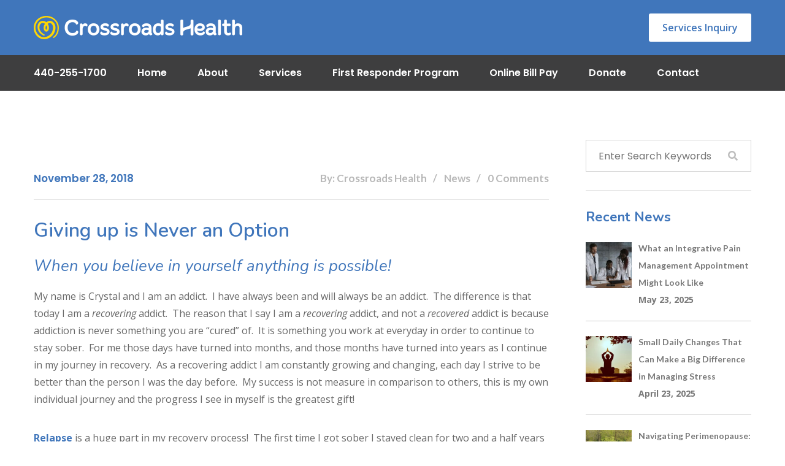

--- FILE ---
content_type: text/html; charset=UTF-8
request_url: https://crossroadshealth.org/giving-up-is-never-an-option/
body_size: 127935
content:
<!DOCTYPE html>
<html lang="en-US">
<head>
<meta charset="UTF-8">
<!-- Responsive -->
<meta http-equiv="X-UA-Compatible" content="IE=edge">
<script type="text/javascript">
/* <![CDATA[ */
 var gform;gform||(document.addEventListener("gform_main_scripts_loaded",function(){gform.scriptsLoaded=!0}),window.addEventListener("DOMContentLoaded",function(){gform.domLoaded=!0}),gform={domLoaded:!1,scriptsLoaded:!1,initializeOnLoaded:function(o){gform.domLoaded&&gform.scriptsLoaded?o():!gform.domLoaded&&gform.scriptsLoaded?window.addEventListener("DOMContentLoaded",o):document.addEventListener("gform_main_scripts_loaded",o)},hooks:{action:{},filter:{}},addAction:function(o,n,r,t){gform.addHook("action",o,n,r,t)},addFilter:function(o,n,r,t){gform.addHook("filter",o,n,r,t)},doAction:function(o){gform.doHook("action",o,arguments)},applyFilters:function(o){return gform.doHook("filter",o,arguments)},removeAction:function(o,n){gform.removeHook("action",o,n)},removeFilter:function(o,n,r){gform.removeHook("filter",o,n,r)},addHook:function(o,n,r,t,i){null==gform.hooks[o][n]&&(gform.hooks[o][n]=[]);var e=gform.hooks[o][n];null==i&&(i=n+"_"+e.length),gform.hooks[o][n].push({tag:i,callable:r,priority:t=null==t?10:t})},doHook:function(n,o,r){var t;if(r=Array.prototype.slice.call(r,1),null!=gform.hooks[n][o]&&((o=gform.hooks[n][o]).sort(function(o,n){return o.priority-n.priority}),o.forEach(function(o){"function"!=typeof(t=o.callable)&&(t=window[t]),"action"==n?t.apply(null,r):r[0]=t.apply(null,r)})),"filter"==n)return r[0]},removeHook:function(o,n,t,i){var r;null!=gform.hooks[o][n]&&(r=(r=gform.hooks[o][n]).filter(function(o,n,r){return!!(null!=i&&i!=o.tag||null!=t&&t!=o.priority)}),gform.hooks[o][n]=r)}}); 
/* ]]> */
</script>

<meta name="viewport" content="width=device-width, initial-scale=1.0, maximum-scale=1.0, user-scalable=0">

<meta name='robots' content='index, follow, max-image-preview:large, max-snippet:-1, max-video-preview:-1' />

            <script data-no-defer="1" data-ezscrex="false" data-cfasync="false" data-pagespeed-no-defer data-cookieconsent="ignore">
                var ctPublicFunctions = {"_ajax_nonce":"296f9103e1","_rest_nonce":"6e5561a73a","_ajax_url":"\/wp-admin\/admin-ajax.php","_rest_url":"https:\/\/crossroadshealth.org\/wp-json\/","data__cookies_type":"none","data__ajax_type":"rest","data__bot_detector_enabled":0,"data__frontend_data_log_enabled":1,"cookiePrefix":"","wprocket_detected":false,"host_url":"crossroadshealth.org","text__ee_click_to_select":"Click to select the whole data","text__ee_original_email":"The complete one is","text__ee_got_it":"Got it","text__ee_blocked":"Blocked","text__ee_cannot_connect":"Cannot connect","text__ee_cannot_decode":"Can not decode email. Unknown reason","text__ee_email_decoder":"CleanTalk email decoder","text__ee_wait_for_decoding":"The magic is on the way!","text__ee_decoding_process":"Please wait a few seconds while we decode the contact data."}
            </script>
        
            <script data-no-defer="1" data-ezscrex="false" data-cfasync="false" data-pagespeed-no-defer data-cookieconsent="ignore">
                var ctPublic = {"_ajax_nonce":"296f9103e1","settings__forms__check_internal":"0","settings__forms__check_external":"0","settings__forms__force_protection":0,"settings__forms__search_test":"1","settings__forms__wc_add_to_cart":"0","settings__data__bot_detector_enabled":0,"settings__sfw__anti_crawler":0,"blog_home":"https:\/\/crossroadshealth.org\/","pixel__setting":"3","pixel__enabled":false,"pixel__url":"https:\/\/moderate11-v4.cleantalk.org\/pixel\/2174bb463330c5a64336c6bdc079bbd6.gif","data__email_check_before_post":"1","data__email_check_exist_post":0,"data__cookies_type":"none","data__key_is_ok":true,"data__visible_fields_required":true,"wl_brandname":"Anti-Spam by CleanTalk","wl_brandname_short":"CleanTalk","ct_checkjs_key":1628695751,"emailEncoderPassKey":"6a8db1ffc050fccad3d1eb7afbef8990","bot_detector_forms_excluded":"W10=","advancedCacheExists":false,"varnishCacheExists":false,"wc_ajax_add_to_cart":false}
            </script>
        
	<!-- This site is optimized with the Yoast SEO plugin v26.8 - https://yoast.com/product/yoast-seo-wordpress/ -->
	<title>Giving up is Never an Option – Crossroads of Lake County</title>
	<meta name="description" content="Never give up on yourself no matter how many times you fall down!  Brush yourself off and continue fighting for your life! Be good to yourself and I promise it will get easier!" />
	<link rel="canonical" href="https://crossroadshealth.org/giving-up-is-never-an-option/" />
	<meta property="og:locale" content="en_US" />
	<meta property="og:type" content="article" />
	<meta property="og:title" content="Giving up is Never an Option – Crossroads of Lake County" />
	<meta property="og:description" content="Never give up on yourself no matter how many times you fall down!  Brush yourself off and continue fighting for your life! Be good to yourself and I promise it will get easier!" />
	<meta property="og:url" content="https://crossroadshealth.org/giving-up-is-never-an-option/" />
	<meta property="og:site_name" content="Crossroads Health" />
	<meta property="article:publisher" content="https://www.facebook.com/CrossroadsHealthOhio/" />
	<meta property="article:published_time" content="2018-11-28T22:36:39+00:00" />
	<meta property="article:modified_time" content="2020-01-05T15:52:48+00:00" />
	<meta name="author" content="Crossroads Health" />
	<meta name="twitter:card" content="summary_large_image" />
	<meta name="twitter:creator" content="@Crossroads_Ohio" />
	<meta name="twitter:site" content="@Crossroads_Ohio" />
	<meta name="twitter:label1" content="Written by" />
	<meta name="twitter:data1" content="Crossroads Health" />
	<meta name="twitter:label2" content="Est. reading time" />
	<meta name="twitter:data2" content="6 minutes" />
	<script type="application/ld+json" class="yoast-schema-graph">{"@context":"https://schema.org","@graph":[{"@type":"Article","@id":"https://crossroadshealth.org/giving-up-is-never-an-option/#article","isPartOf":{"@id":"https://crossroadshealth.org/giving-up-is-never-an-option/"},"author":{"name":"Crossroads Health","@id":"https://crossroadshealth.org/#/schema/person/bbd858857135f1634096827a0aa87c61"},"headline":"Giving up is Never an Option","datePublished":"2018-11-28T22:36:39+00:00","dateModified":"2020-01-05T15:52:48+00:00","mainEntityOfPage":{"@id":"https://crossroadshealth.org/giving-up-is-never-an-option/"},"wordCount":1167,"publisher":{"@id":"https://crossroadshealth.org/#organization"},"image":{"@id":"https://crossroadshealth.org/giving-up-is-never-an-option/#primaryimage"},"thumbnailUrl":"","keywords":["addiction","addiction recovery","Crossroads of Lake County","recovery"],"articleSection":["News"],"inLanguage":"en-US"},{"@type":"WebPage","@id":"https://crossroadshealth.org/giving-up-is-never-an-option/","url":"https://crossroadshealth.org/giving-up-is-never-an-option/","name":"Giving up is Never an Option – Crossroads of Lake County","isPartOf":{"@id":"https://crossroadshealth.org/#website"},"primaryImageOfPage":{"@id":"https://crossroadshealth.org/giving-up-is-never-an-option/#primaryimage"},"image":{"@id":"https://crossroadshealth.org/giving-up-is-never-an-option/#primaryimage"},"thumbnailUrl":"","datePublished":"2018-11-28T22:36:39+00:00","dateModified":"2020-01-05T15:52:48+00:00","description":"Never give up on yourself no matter how many times you fall down!  Brush yourself off and continue fighting for your life! Be good to yourself and I promise it will get easier!","breadcrumb":{"@id":"https://crossroadshealth.org/giving-up-is-never-an-option/#breadcrumb"},"inLanguage":"en-US","potentialAction":[{"@type":"ReadAction","target":["https://crossroadshealth.org/giving-up-is-never-an-option/"]}]},{"@type":"ImageObject","inLanguage":"en-US","@id":"https://crossroadshealth.org/giving-up-is-never-an-option/#primaryimage","url":"","contentUrl":""},{"@type":"BreadcrumbList","@id":"https://crossroadshealth.org/giving-up-is-never-an-option/#breadcrumb","itemListElement":[{"@type":"ListItem","position":1,"name":"Home","item":"https://crossroadshealth.org/"},{"@type":"ListItem","position":2,"name":"Crossroads Health Blog","item":"https://crossroadshealth.org/blog/"},{"@type":"ListItem","position":3,"name":"Giving up is Never an Option"}]},{"@type":"WebSite","@id":"https://crossroadshealth.org/#website","url":"https://crossroadshealth.org/","name":"Crossroads Health","description":"Providing hope, healing, and healthcare to everyone","publisher":{"@id":"https://crossroadshealth.org/#organization"},"potentialAction":[{"@type":"SearchAction","target":{"@type":"EntryPoint","urlTemplate":"https://crossroadshealth.org/?s={search_term_string}"},"query-input":{"@type":"PropertyValueSpecification","valueRequired":true,"valueName":"search_term_string"}}],"inLanguage":"en-US"},{"@type":"Organization","@id":"https://crossroadshealth.org/#organization","name":"Crossroads Health","url":"https://crossroadshealth.org/","logo":{"@type":"ImageObject","inLanguage":"en-US","@id":"https://crossroadshealth.org/#/schema/logo/image/","url":"https://crossroadshealth.org/wp-content/uploads/2019/11/Crossroads-Health-Logo.png","contentUrl":"https://crossroadshealth.org/wp-content/uploads/2019/11/Crossroads-Health-Logo.png","width":340,"height":70,"caption":"Crossroads Health"},"image":{"@id":"https://crossroadshealth.org/#/schema/logo/image/"},"sameAs":["https://www.facebook.com/CrossroadsHealthOhio/","https://x.com/Crossroads_Ohio","https://www.instagram.com/crossroadshealthohio/","https://www.linkedin.com/company/crossroads-of-lake-county","https://www.youtube.com/channel/UC_oOmsQeGd31fZLOv3t5opg"]},{"@type":"Person","@id":"https://crossroadshealth.org/#/schema/person/bbd858857135f1634096827a0aa87c61","name":"Crossroads Health","image":{"@type":"ImageObject","inLanguage":"en-US","@id":"https://crossroadshealth.org/#/schema/person/image/","url":"https://secure.gravatar.com/avatar/e502f4c7c766c54391f08a91d6776cc42d51279f239a97e736c29fecc8c959ed?s=96&d=mm&r=g","contentUrl":"https://secure.gravatar.com/avatar/e502f4c7c766c54391f08a91d6776cc42d51279f239a97e736c29fecc8c959ed?s=96&d=mm&r=g","caption":"Crossroads Health"}}]}</script>
	<!-- / Yoast SEO plugin. -->


<link rel='dns-prefetch' href='//maps.google.com' />
<link rel='dns-prefetch' href='//www.googletagmanager.com' />
<link rel='dns-prefetch' href='//stats.wp.com' />
<link rel='dns-prefetch' href='//fonts.googleapis.com' />
<link rel='preconnect' href='//c0.wp.com' />
<link rel="alternate" type="application/rss+xml" title="Crossroads Health &raquo; Feed" href="https://crossroadshealth.org/feed/" />
<link rel="alternate" type="application/rss+xml" title="Crossroads Health &raquo; Comments Feed" href="https://crossroadshealth.org/comments/feed/" />
<link rel="alternate" title="oEmbed (JSON)" type="application/json+oembed" href="https://crossroadshealth.org/wp-json/oembed/1.0/embed?url=https%3A%2F%2Fcrossroadshealth.org%2Fgiving-up-is-never-an-option%2F" />
<link rel="alternate" title="oEmbed (XML)" type="text/xml+oembed" href="https://crossroadshealth.org/wp-json/oembed/1.0/embed?url=https%3A%2F%2Fcrossroadshealth.org%2Fgiving-up-is-never-an-option%2F&#038;format=xml" />
<style id='wp-img-auto-sizes-contain-inline-css' type='text/css'>
img:is([sizes=auto i],[sizes^="auto," i]){contain-intrinsic-size:3000px 1500px}
/*# sourceURL=wp-img-auto-sizes-contain-inline-css */
</style>
<link rel='stylesheet' id='reusablec-block-css-css' href='https://crossroadshealth.org/wp-content/plugins/reusable-content-blocks/includes/css/reusablec-block.css?ver=6.9' type='text/css' media='all' />
<link rel='stylesheet' id='mec-select2-style-css' href='https://crossroadshealth.org/wp-content/plugins/modern-events-calendar-lite/assets/packages/select2/select2.min.css?ver=6.5.4' type='text/css' media='all' />
<link rel='stylesheet' id='mec-font-icons-css' href='https://crossroadshealth.org/wp-content/plugins/modern-events-calendar-lite/assets/css/iconfonts.css?ver=6.9' type='text/css' media='all' />
<link rel='stylesheet' id='mec-frontend-style-css' href='https://crossroadshealth.org/wp-content/plugins/modern-events-calendar-lite/assets/css/frontend.min.css?ver=6.5.4' type='text/css' media='all' />
<link rel='stylesheet' id='mec-tooltip-style-css' href='https://crossroadshealth.org/wp-content/plugins/modern-events-calendar-lite/assets/packages/tooltip/tooltip.css?ver=6.9' type='text/css' media='all' />
<link rel='stylesheet' id='mec-tooltip-shadow-style-css' href='https://crossroadshealth.org/wp-content/plugins/modern-events-calendar-lite/assets/packages/tooltip/tooltipster-sideTip-shadow.min.css?ver=6.9' type='text/css' media='all' />
<link rel='stylesheet' id='featherlight-css' href='https://crossroadshealth.org/wp-content/plugins/modern-events-calendar-lite/assets/packages/featherlight/featherlight.css?ver=6.9' type='text/css' media='all' />
<link rel='stylesheet' id='mec-google-fonts-css' href='//fonts.googleapis.com/css?family=Montserrat%3A400%2C700%7CRoboto%3A100%2C300%2C400%2C700&#038;ver=6.9' type='text/css' media='all' />
<link rel='stylesheet' id='mec-lity-style-css' href='https://crossroadshealth.org/wp-content/plugins/modern-events-calendar-lite/assets/packages/lity/lity.min.css?ver=6.9' type='text/css' media='all' />
<link rel='stylesheet' id='mec-general-calendar-style-css' href='https://crossroadshealth.org/wp-content/plugins/modern-events-calendar-lite/assets/css/mec-general-calendar.css?ver=6.9' type='text/css' media='all' />
<style id='wp-emoji-styles-inline-css' type='text/css'>

	img.wp-smiley, img.emoji {
		display: inline !important;
		border: none !important;
		box-shadow: none !important;
		height: 1em !important;
		width: 1em !important;
		margin: 0 0.07em !important;
		vertical-align: -0.1em !important;
		background: none !important;
		padding: 0 !important;
	}
/*# sourceURL=wp-emoji-styles-inline-css */
</style>
<link rel='stylesheet' id='wp-block-library-css' href='https://c0.wp.com/c/6.9/wp-includes/css/dist/block-library/style.min.css' type='text/css' media='all' />
<style id='wp-block-library-theme-inline-css' type='text/css'>
.wp-block-audio :where(figcaption){color:#555;font-size:13px;text-align:center}.is-dark-theme .wp-block-audio :where(figcaption){color:#ffffffa6}.wp-block-audio{margin:0 0 1em}.wp-block-code{border:1px solid #ccc;border-radius:4px;font-family:Menlo,Consolas,monaco,monospace;padding:.8em 1em}.wp-block-embed :where(figcaption){color:#555;font-size:13px;text-align:center}.is-dark-theme .wp-block-embed :where(figcaption){color:#ffffffa6}.wp-block-embed{margin:0 0 1em}.blocks-gallery-caption{color:#555;font-size:13px;text-align:center}.is-dark-theme .blocks-gallery-caption{color:#ffffffa6}:root :where(.wp-block-image figcaption){color:#555;font-size:13px;text-align:center}.is-dark-theme :root :where(.wp-block-image figcaption){color:#ffffffa6}.wp-block-image{margin:0 0 1em}.wp-block-pullquote{border-bottom:4px solid;border-top:4px solid;color:currentColor;margin-bottom:1.75em}.wp-block-pullquote :where(cite),.wp-block-pullquote :where(footer),.wp-block-pullquote__citation{color:currentColor;font-size:.8125em;font-style:normal;text-transform:uppercase}.wp-block-quote{border-left:.25em solid;margin:0 0 1.75em;padding-left:1em}.wp-block-quote cite,.wp-block-quote footer{color:currentColor;font-size:.8125em;font-style:normal;position:relative}.wp-block-quote:where(.has-text-align-right){border-left:none;border-right:.25em solid;padding-left:0;padding-right:1em}.wp-block-quote:where(.has-text-align-center){border:none;padding-left:0}.wp-block-quote.is-large,.wp-block-quote.is-style-large,.wp-block-quote:where(.is-style-plain){border:none}.wp-block-search .wp-block-search__label{font-weight:700}.wp-block-search__button{border:1px solid #ccc;padding:.375em .625em}:where(.wp-block-group.has-background){padding:1.25em 2.375em}.wp-block-separator.has-css-opacity{opacity:.4}.wp-block-separator{border:none;border-bottom:2px solid;margin-left:auto;margin-right:auto}.wp-block-separator.has-alpha-channel-opacity{opacity:1}.wp-block-separator:not(.is-style-wide):not(.is-style-dots){width:100px}.wp-block-separator.has-background:not(.is-style-dots){border-bottom:none;height:1px}.wp-block-separator.has-background:not(.is-style-wide):not(.is-style-dots){height:2px}.wp-block-table{margin:0 0 1em}.wp-block-table td,.wp-block-table th{word-break:normal}.wp-block-table :where(figcaption){color:#555;font-size:13px;text-align:center}.is-dark-theme .wp-block-table :where(figcaption){color:#ffffffa6}.wp-block-video :where(figcaption){color:#555;font-size:13px;text-align:center}.is-dark-theme .wp-block-video :where(figcaption){color:#ffffffa6}.wp-block-video{margin:0 0 1em}:root :where(.wp-block-template-part.has-background){margin-bottom:0;margin-top:0;padding:1.25em 2.375em}
/*# sourceURL=/wp-includes/css/dist/block-library/theme.min.css */
</style>
<style id='classic-theme-styles-inline-css' type='text/css'>
/*! This file is auto-generated */
.wp-block-button__link{color:#fff;background-color:#32373c;border-radius:9999px;box-shadow:none;text-decoration:none;padding:calc(.667em + 2px) calc(1.333em + 2px);font-size:1.125em}.wp-block-file__button{background:#32373c;color:#fff;text-decoration:none}
/*# sourceURL=/wp-includes/css/classic-themes.min.css */
</style>
<link rel='stylesheet' id='wp-components-css' href='https://c0.wp.com/c/6.9/wp-includes/css/dist/components/style.min.css' type='text/css' media='all' />
<link rel='stylesheet' id='wp-preferences-css' href='https://c0.wp.com/c/6.9/wp-includes/css/dist/preferences/style.min.css' type='text/css' media='all' />
<link rel='stylesheet' id='wp-block-editor-css' href='https://c0.wp.com/c/6.9/wp-includes/css/dist/block-editor/style.min.css' type='text/css' media='all' />
<link rel='stylesheet' id='popup-maker-block-library-style-css' href='https://crossroadshealth.org/wp-content/plugins/popup-maker/dist/packages/block-library-style.css?ver=dbea705cfafe089d65f1' type='text/css' media='all' />
<link rel='stylesheet' id='mediaelement-css' href='https://c0.wp.com/c/6.9/wp-includes/js/mediaelement/mediaelementplayer-legacy.min.css' type='text/css' media='all' />
<link rel='stylesheet' id='wp-mediaelement-css' href='https://c0.wp.com/c/6.9/wp-includes/js/mediaelement/wp-mediaelement.min.css' type='text/css' media='all' />
<style id='jetpack-sharing-buttons-style-inline-css' type='text/css'>
.jetpack-sharing-buttons__services-list{display:flex;flex-direction:row;flex-wrap:wrap;gap:0;list-style-type:none;margin:5px;padding:0}.jetpack-sharing-buttons__services-list.has-small-icon-size{font-size:12px}.jetpack-sharing-buttons__services-list.has-normal-icon-size{font-size:16px}.jetpack-sharing-buttons__services-list.has-large-icon-size{font-size:24px}.jetpack-sharing-buttons__services-list.has-huge-icon-size{font-size:36px}@media print{.jetpack-sharing-buttons__services-list{display:none!important}}.editor-styles-wrapper .wp-block-jetpack-sharing-buttons{gap:0;padding-inline-start:0}ul.jetpack-sharing-buttons__services-list.has-background{padding:1.25em 2.375em}
/*# sourceURL=https://crossroadshealth.org/wp-content/plugins/jetpack/_inc/blocks/sharing-buttons/view.css */
</style>
<style id='global-styles-inline-css' type='text/css'>
:root{--wp--preset--aspect-ratio--square: 1;--wp--preset--aspect-ratio--4-3: 4/3;--wp--preset--aspect-ratio--3-4: 3/4;--wp--preset--aspect-ratio--3-2: 3/2;--wp--preset--aspect-ratio--2-3: 2/3;--wp--preset--aspect-ratio--16-9: 16/9;--wp--preset--aspect-ratio--9-16: 9/16;--wp--preset--color--black: #000000;--wp--preset--color--cyan-bluish-gray: #abb8c3;--wp--preset--color--white: #ffffff;--wp--preset--color--pale-pink: #f78da7;--wp--preset--color--vivid-red: #cf2e2e;--wp--preset--color--luminous-vivid-orange: #ff6900;--wp--preset--color--luminous-vivid-amber: #fcb900;--wp--preset--color--light-green-cyan: #7bdcb5;--wp--preset--color--vivid-green-cyan: #00d084;--wp--preset--color--pale-cyan-blue: #8ed1fc;--wp--preset--color--vivid-cyan-blue: #0693e3;--wp--preset--color--vivid-purple: #9b51e0;--wp--preset--color--strong-yellow: #f7bd00;--wp--preset--color--strong-white: #fff;--wp--preset--color--light-black: #242424;--wp--preset--color--very-light-gray: #797979;--wp--preset--color--very-dark-black: #000000;--wp--preset--gradient--vivid-cyan-blue-to-vivid-purple: linear-gradient(135deg,rgb(6,147,227) 0%,rgb(155,81,224) 100%);--wp--preset--gradient--light-green-cyan-to-vivid-green-cyan: linear-gradient(135deg,rgb(122,220,180) 0%,rgb(0,208,130) 100%);--wp--preset--gradient--luminous-vivid-amber-to-luminous-vivid-orange: linear-gradient(135deg,rgb(252,185,0) 0%,rgb(255,105,0) 100%);--wp--preset--gradient--luminous-vivid-orange-to-vivid-red: linear-gradient(135deg,rgb(255,105,0) 0%,rgb(207,46,46) 100%);--wp--preset--gradient--very-light-gray-to-cyan-bluish-gray: linear-gradient(135deg,rgb(238,238,238) 0%,rgb(169,184,195) 100%);--wp--preset--gradient--cool-to-warm-spectrum: linear-gradient(135deg,rgb(74,234,220) 0%,rgb(151,120,209) 20%,rgb(207,42,186) 40%,rgb(238,44,130) 60%,rgb(251,105,98) 80%,rgb(254,248,76) 100%);--wp--preset--gradient--blush-light-purple: linear-gradient(135deg,rgb(255,206,236) 0%,rgb(152,150,240) 100%);--wp--preset--gradient--blush-bordeaux: linear-gradient(135deg,rgb(254,205,165) 0%,rgb(254,45,45) 50%,rgb(107,0,62) 100%);--wp--preset--gradient--luminous-dusk: linear-gradient(135deg,rgb(255,203,112) 0%,rgb(199,81,192) 50%,rgb(65,88,208) 100%);--wp--preset--gradient--pale-ocean: linear-gradient(135deg,rgb(255,245,203) 0%,rgb(182,227,212) 50%,rgb(51,167,181) 100%);--wp--preset--gradient--electric-grass: linear-gradient(135deg,rgb(202,248,128) 0%,rgb(113,206,126) 100%);--wp--preset--gradient--midnight: linear-gradient(135deg,rgb(2,3,129) 0%,rgb(40,116,252) 100%);--wp--preset--font-size--small: 10px;--wp--preset--font-size--medium: 20px;--wp--preset--font-size--large: 24px;--wp--preset--font-size--x-large: 42px;--wp--preset--font-size--normal: 15px;--wp--preset--font-size--huge: 36px;--wp--preset--spacing--20: 0.44rem;--wp--preset--spacing--30: 0.67rem;--wp--preset--spacing--40: 1rem;--wp--preset--spacing--50: 1.5rem;--wp--preset--spacing--60: 2.25rem;--wp--preset--spacing--70: 3.38rem;--wp--preset--spacing--80: 5.06rem;--wp--preset--shadow--natural: 6px 6px 9px rgba(0, 0, 0, 0.2);--wp--preset--shadow--deep: 12px 12px 50px rgba(0, 0, 0, 0.4);--wp--preset--shadow--sharp: 6px 6px 0px rgba(0, 0, 0, 0.2);--wp--preset--shadow--outlined: 6px 6px 0px -3px rgb(255, 255, 255), 6px 6px rgb(0, 0, 0);--wp--preset--shadow--crisp: 6px 6px 0px rgb(0, 0, 0);}:where(.is-layout-flex){gap: 0.5em;}:where(.is-layout-grid){gap: 0.5em;}body .is-layout-flex{display: flex;}.is-layout-flex{flex-wrap: wrap;align-items: center;}.is-layout-flex > :is(*, div){margin: 0;}body .is-layout-grid{display: grid;}.is-layout-grid > :is(*, div){margin: 0;}:where(.wp-block-columns.is-layout-flex){gap: 2em;}:where(.wp-block-columns.is-layout-grid){gap: 2em;}:where(.wp-block-post-template.is-layout-flex){gap: 1.25em;}:where(.wp-block-post-template.is-layout-grid){gap: 1.25em;}.has-black-color{color: var(--wp--preset--color--black) !important;}.has-cyan-bluish-gray-color{color: var(--wp--preset--color--cyan-bluish-gray) !important;}.has-white-color{color: var(--wp--preset--color--white) !important;}.has-pale-pink-color{color: var(--wp--preset--color--pale-pink) !important;}.has-vivid-red-color{color: var(--wp--preset--color--vivid-red) !important;}.has-luminous-vivid-orange-color{color: var(--wp--preset--color--luminous-vivid-orange) !important;}.has-luminous-vivid-amber-color{color: var(--wp--preset--color--luminous-vivid-amber) !important;}.has-light-green-cyan-color{color: var(--wp--preset--color--light-green-cyan) !important;}.has-vivid-green-cyan-color{color: var(--wp--preset--color--vivid-green-cyan) !important;}.has-pale-cyan-blue-color{color: var(--wp--preset--color--pale-cyan-blue) !important;}.has-vivid-cyan-blue-color{color: var(--wp--preset--color--vivid-cyan-blue) !important;}.has-vivid-purple-color{color: var(--wp--preset--color--vivid-purple) !important;}.has-black-background-color{background-color: var(--wp--preset--color--black) !important;}.has-cyan-bluish-gray-background-color{background-color: var(--wp--preset--color--cyan-bluish-gray) !important;}.has-white-background-color{background-color: var(--wp--preset--color--white) !important;}.has-pale-pink-background-color{background-color: var(--wp--preset--color--pale-pink) !important;}.has-vivid-red-background-color{background-color: var(--wp--preset--color--vivid-red) !important;}.has-luminous-vivid-orange-background-color{background-color: var(--wp--preset--color--luminous-vivid-orange) !important;}.has-luminous-vivid-amber-background-color{background-color: var(--wp--preset--color--luminous-vivid-amber) !important;}.has-light-green-cyan-background-color{background-color: var(--wp--preset--color--light-green-cyan) !important;}.has-vivid-green-cyan-background-color{background-color: var(--wp--preset--color--vivid-green-cyan) !important;}.has-pale-cyan-blue-background-color{background-color: var(--wp--preset--color--pale-cyan-blue) !important;}.has-vivid-cyan-blue-background-color{background-color: var(--wp--preset--color--vivid-cyan-blue) !important;}.has-vivid-purple-background-color{background-color: var(--wp--preset--color--vivid-purple) !important;}.has-black-border-color{border-color: var(--wp--preset--color--black) !important;}.has-cyan-bluish-gray-border-color{border-color: var(--wp--preset--color--cyan-bluish-gray) !important;}.has-white-border-color{border-color: var(--wp--preset--color--white) !important;}.has-pale-pink-border-color{border-color: var(--wp--preset--color--pale-pink) !important;}.has-vivid-red-border-color{border-color: var(--wp--preset--color--vivid-red) !important;}.has-luminous-vivid-orange-border-color{border-color: var(--wp--preset--color--luminous-vivid-orange) !important;}.has-luminous-vivid-amber-border-color{border-color: var(--wp--preset--color--luminous-vivid-amber) !important;}.has-light-green-cyan-border-color{border-color: var(--wp--preset--color--light-green-cyan) !important;}.has-vivid-green-cyan-border-color{border-color: var(--wp--preset--color--vivid-green-cyan) !important;}.has-pale-cyan-blue-border-color{border-color: var(--wp--preset--color--pale-cyan-blue) !important;}.has-vivid-cyan-blue-border-color{border-color: var(--wp--preset--color--vivid-cyan-blue) !important;}.has-vivid-purple-border-color{border-color: var(--wp--preset--color--vivid-purple) !important;}.has-vivid-cyan-blue-to-vivid-purple-gradient-background{background: var(--wp--preset--gradient--vivid-cyan-blue-to-vivid-purple) !important;}.has-light-green-cyan-to-vivid-green-cyan-gradient-background{background: var(--wp--preset--gradient--light-green-cyan-to-vivid-green-cyan) !important;}.has-luminous-vivid-amber-to-luminous-vivid-orange-gradient-background{background: var(--wp--preset--gradient--luminous-vivid-amber-to-luminous-vivid-orange) !important;}.has-luminous-vivid-orange-to-vivid-red-gradient-background{background: var(--wp--preset--gradient--luminous-vivid-orange-to-vivid-red) !important;}.has-very-light-gray-to-cyan-bluish-gray-gradient-background{background: var(--wp--preset--gradient--very-light-gray-to-cyan-bluish-gray) !important;}.has-cool-to-warm-spectrum-gradient-background{background: var(--wp--preset--gradient--cool-to-warm-spectrum) !important;}.has-blush-light-purple-gradient-background{background: var(--wp--preset--gradient--blush-light-purple) !important;}.has-blush-bordeaux-gradient-background{background: var(--wp--preset--gradient--blush-bordeaux) !important;}.has-luminous-dusk-gradient-background{background: var(--wp--preset--gradient--luminous-dusk) !important;}.has-pale-ocean-gradient-background{background: var(--wp--preset--gradient--pale-ocean) !important;}.has-electric-grass-gradient-background{background: var(--wp--preset--gradient--electric-grass) !important;}.has-midnight-gradient-background{background: var(--wp--preset--gradient--midnight) !important;}.has-small-font-size{font-size: var(--wp--preset--font-size--small) !important;}.has-medium-font-size{font-size: var(--wp--preset--font-size--medium) !important;}.has-large-font-size{font-size: var(--wp--preset--font-size--large) !important;}.has-x-large-font-size{font-size: var(--wp--preset--font-size--x-large) !important;}
:where(.wp-block-post-template.is-layout-flex){gap: 1.25em;}:where(.wp-block-post-template.is-layout-grid){gap: 1.25em;}
:where(.wp-block-term-template.is-layout-flex){gap: 1.25em;}:where(.wp-block-term-template.is-layout-grid){gap: 1.25em;}
:where(.wp-block-columns.is-layout-flex){gap: 2em;}:where(.wp-block-columns.is-layout-grid){gap: 2em;}
:root :where(.wp-block-pullquote){font-size: 1.5em;line-height: 1.6;}
/*# sourceURL=global-styles-inline-css */
</style>
<link rel='stylesheet' id='cleantalk-public-css-css' href='https://crossroadshealth.org/wp-content/plugins/cleantalk-spam-protect/css/cleantalk-public.min.css?ver=6.70.1_1766154448' type='text/css' media='all' />
<link rel='stylesheet' id='cleantalk-email-decoder-css-css' href='https://crossroadshealth.org/wp-content/plugins/cleantalk-spam-protect/css/cleantalk-email-decoder.min.css?ver=6.70.1_1766154448' type='text/css' media='all' />
<link rel='stylesheet' id='ctct_form_styles-css' href='https://crossroadshealth.org/wp-content/plugins/constant-contact-forms/assets/css/style.css?ver=2.14.2' type='text/css' media='all' />
<link rel='stylesheet' id='contact-form-7-css' href='https://crossroadshealth.org/wp-content/plugins/contact-form-7/includes/css/styles.css?ver=6.1.4' type='text/css' media='all' />
<link rel='stylesheet' id='rs-plugin-settings-css' href='https://crossroadshealth.org/wp-content/plugins/revslider/public/assets/css/settings.css?ver=5.4.8.3' type='text/css' media='all' />
<style id='rs-plugin-settings-inline-css' type='text/css'>
#rs-demo-id {}
/*# sourceURL=rs-plugin-settings-inline-css */
</style>
<link rel='stylesheet' id='bootstrap-css' href='https://crossroadshealth.org/wp-content/themes/mindron/css/bootstrap.css?ver=6.9' type='text/css' media='all' />
<link rel='stylesheet' id='font-awesome-css' href='https://crossroadshealth.org/wp-content/plugins/elementor/assets/lib/font-awesome/css/font-awesome.min.css?ver=4.7.0' type='text/css' media='all' />
<link rel='stylesheet' id='flaticon-css' href='https://crossroadshealth.org/wp-content/themes/mindron/css/flaticon.css?ver=6.9' type='text/css' media='all' />
<link rel='stylesheet' id='animate-css' href='https://crossroadshealth.org/wp-content/themes/mindron/css/animate.css?ver=6.9' type='text/css' media='all' />
<link rel='stylesheet' id='owl-theme-css' href='https://crossroadshealth.org/wp-content/themes/mindron/css/owl.css?ver=6.9' type='text/css' media='all' />
<link rel='stylesheet' id='jquery-fancybox-css' href='https://crossroadshealth.org/wp-content/themes/mindron/css/jquery.fancybox.min.css?ver=6.9' type='text/css' media='all' />
<link rel='stylesheet' id='mindron-main-style-css' href='https://crossroadshealth.org/wp-content/themes/mindron/style.css?ver=6.9' type='text/css' media='all' />
<style id='mindron-main-style-inline-css' type='text/css'>
body, p {font-family:Open Sans !important;color:#686868 !important;}h1 {font-family:Nunito !important;color:#4076bb !important;}h2 {font-family:Nunito !important;color:#4076bb !important;}h3 {font-family:Nunito !important;color:#4076bb !important;}h4 {font-family:Nunito !important;color:#4076bb !important;}h5 {font-family:Nunito !important;color:#4076bb !important;}h6 {font-family:Nunito !important;color:#4076bb !important;}
/*# sourceURL=mindron-main-style-inline-css */
</style>
<link rel='stylesheet' id='mindron-custom-style-css' href='https://crossroadshealth.org/wp-content/themes/mindron/css/custom.css?ver=6.9' type='text/css' media='all' />
<link rel='stylesheet' id='mindron-gutenberg-css' href='https://crossroadshealth.org/wp-content/themes/mindron/css/gutenberg.css?ver=6.9' type='text/css' media='all' />
<link rel='stylesheet' id='mindron-responsive-css' href='https://crossroadshealth.org/wp-content/themes/mindron/css/responsive.css?ver=6.9' type='text/css' media='all' />
<link rel='stylesheet' id='mindron-default-theme-css' href='https://crossroadshealth.org/wp-content/themes/mindron/css/color-themes/default-theme.css?ver=6.9' type='text/css' media='all' />
<link rel='stylesheet' id='mindron-theme-slug-fonts-css' href='https://fonts.googleapis.com/css?family=Lato%3A100%2C100i%2C300%2C300i%2C400%2C400i%2C700%2C700i%2C900%2C900i%7CLora%3A400%2C400i%2C700%2C700i%7CMontserrat%3A100%2C100i%2C200%2C200i%2C300%2C300i%2C400%2C400i%2C500%2C500i%2C600%2C600i%2C700%2C700i%2C800%2C800i%2C900%2C900i%7COpen+Sans%3A300%2C300i%2C400%2C400i%2C600%2C600i%2C700%2C700i%2C800%2C800i%7CPlayfair%2BDisplay%3A400%2C400i%2C700%2C700i%2C900%2C900i%7CPoppins%3A100%2C100i%2C200%2C200i%2C300%2C300i%2C400%2C400i%2C500%2C500i%2C600%2C600i%2C700%2C700i%2C800%2C800i%2C900%2C900i%7COpen+Sans%3A300%2C300i%2C400%2C400i%2C600%2C700%7CNunito%3A300%2C300i%2C400%2C400i%2C600%2C700&#038;subset=latin%2Clatin-ext' type='text/css' media='all' />
<link rel='stylesheet' id='recent-posts-widget-with-thumbnails-public-style-css' href='https://crossroadshealth.org/wp-content/plugins/recent-posts-widget-with-thumbnails/public.css?ver=7.1.1' type='text/css' media='all' />
<link rel='stylesheet' id='open-sans-css' href='https://fonts.googleapis.com/css?family=Open+Sans%3A300italic%2C400italic%2C600italic%2C300%2C400%2C600&#038;subset=latin%2Clatin-ext&#038;display=fallback&#038;ver=6.9' type='text/css' media='all' />
<link rel='stylesheet' id='nunito-sans-css' href='//fonts.googleapis.com/css?family=Nunito+Sans%3A200%2C200italic%2C300%2C300italic%2Cregular%2Citalic%2C600%2C600italic%2C700%2C700italic%2C800%2C800italic%2C900%2C900italic&#038;subset=latin%2Clatin-ext%2Cvietnamese&#038;ver=2.9.6' type='text/css' media='all' />
<link rel='stylesheet' id='kc-general-css' href='https://crossroadshealth.org/wp-content/plugins/kingcomposer/assets/frontend/css/kingcomposer.min.css?ver=2.9.6' type='text/css' media='all' />
<link rel='stylesheet' id='kc-animate-css' href='https://crossroadshealth.org/wp-content/plugins/kingcomposer/assets/css/animate.css?ver=2.9.6' type='text/css' media='all' />
<link rel='stylesheet' id='kc-icon-1-css' href='https://crossroadshealth.org/wp-content/themes/mindron/css/flaticon.css?ver=2.9.6' type='text/css' media='all' />
<link rel='stylesheet' id='kc-icon-2-css' href='https://crossroadshealth.org/wp-content/plugins/kingcomposer/assets/css/icons.css?ver=2.9.6' type='text/css' media='all' />
<link rel='stylesheet' id='wp-add-custom-css-css' href='https://crossroadshealth.org?display_custom_css=css&#038;ver=6.9' type='text/css' media='all' />
<script type="text/javascript" src="https://c0.wp.com/c/6.9/wp-includes/js/jquery/jquery.min.js" id="jquery-core-js"></script>
<script type="text/javascript" src="https://c0.wp.com/c/6.9/wp-includes/js/jquery/jquery-migrate.min.js" id="jquery-migrate-js"></script>
<script type="text/javascript" src="https://crossroadshealth.org/wp-content/plugins/modern-events-calendar-lite/assets/js/mec-general-calendar.js?ver=6.5.4" id="mec-general-calendar-script-js"></script>
<script type="text/javascript" id="mec-frontend-script-js-extra">
/* <![CDATA[ */
var mecdata = {"day":"day","days":"days","hour":"hour","hours":"hours","minute":"minute","minutes":"minutes","second":"second","seconds":"seconds","elementor_edit_mode":"no","recapcha_key":"","ajax_url":"https://crossroadshealth.org/wp-admin/admin-ajax.php","fes_nonce":"deee67a725","current_year":"2026","current_month":"01","datepicker_format":"yy-mm-dd"};
//# sourceURL=mec-frontend-script-js-extra
/* ]]> */
</script>
<script type="text/javascript" src="https://crossroadshealth.org/wp-content/plugins/modern-events-calendar-lite/assets/js/frontend.js?ver=6.5.4" id="mec-frontend-script-js"></script>
<script type="text/javascript" src="https://crossroadshealth.org/wp-content/plugins/modern-events-calendar-lite/assets/js/events.js?ver=6.5.4" id="mec-events-script-js"></script>
<script type="text/javascript" src="https://crossroadshealth.org/wp-content/plugins/cleantalk-spam-protect/js/apbct-public-bundle_gathering.min.js?ver=6.70.1_1766154448" id="apbct-public-bundle_gathering.min-js-js"></script>
<script type="text/javascript" src="https://crossroadshealth.org/wp-content/plugins/revslider/public/assets/js/jquery.themepunch.tools.min.js?ver=5.4.8.3" id="tp-tools-js"></script>
<script type="text/javascript" src="https://crossroadshealth.org/wp-content/plugins/revslider/public/assets/js/jquery.themepunch.revolution.min.js?ver=5.4.8.3" id="revmin-js"></script>
<script type="text/javascript" src="https://maps.google.com/maps/api/js?key=AIzaSyCCpByEfDzq9WBQY_0I7HEB3hVE_MHpI-0&amp;ver=6.9" id="mindron-map-api-js"></script>

<!-- Google tag (gtag.js) snippet added by Site Kit -->
<!-- Google Analytics snippet added by Site Kit -->
<script type="text/javascript" src="https://www.googletagmanager.com/gtag/js?id=GT-MQXZHXP" id="google_gtagjs-js" async></script>
<script type="text/javascript" id="google_gtagjs-js-after">
/* <![CDATA[ */
window.dataLayer = window.dataLayer || [];function gtag(){dataLayer.push(arguments);}
gtag("set","linker",{"domains":["crossroadshealth.org"]});
gtag("js", new Date());
gtag("set", "developer_id.dZTNiMT", true);
gtag("config", "GT-MQXZHXP");
//# sourceURL=google_gtagjs-js-after
/* ]]> */
</script>
<link rel="https://api.w.org/" href="https://crossroadshealth.org/wp-json/" /><link rel="alternate" title="JSON" type="application/json" href="https://crossroadshealth.org/wp-json/wp/v2/posts/1045" /><link rel="EditURI" type="application/rsd+xml" title="RSD" href="https://crossroadshealth.org/xmlrpc.php?rsd" />
<meta name="generator" content="WordPress 6.9" />
<link rel='shortlink' href='https://crossroadshealth.org/?p=1045' />
<meta name="generator" content="Site Kit by Google 1.170.0" /><!-- Facebook Pixel Code -->
<script>
  !function(f,b,e,v,n,t,s)
  {if(f.fbq)return;n=f.fbq=function(){n.callMethod?
  n.callMethod.apply(n,arguments):n.queue.push(arguments)};
  if(!f._fbq)f._fbq=n;n.push=n;n.loaded=!0;n.version='2.0';
  n.queue=[];t=b.createElement(e);t.async=!0;
  t.src=v;s=b.getElementsByTagName(e)[0];
  s.parentNode.insertBefore(t,s)}(window, document,'script',
  'https://connect.facebook.net/en_US/fbevents.js');
  fbq('init', '700981434051142');
  fbq('track', 'PageView');
</script>
<noscript><img height="1" width="1" style="display:none"
  src="https://www.facebook.com/tr?id=700981434051142&ev=PageView&noscript=1"
/></noscript>
<!-- End Facebook Pixel Code --><script type="text/javascript">var kc_script_data={ajax_url:"https://crossroadshealth.org/wp-admin/admin-ajax.php"}</script><style type='text/css'>
				iframe.pvfw-pdf-viewer-frame{
					max-width: 100%;
					border: 0px;
				}</style>	<style>img#wpstats{display:none}</style>
		<meta name="generator" content="Elementor 3.34.2; features: additional_custom_breakpoints; settings: css_print_method-external, google_font-enabled, font_display-auto">

<!-- Meta Pixel Code -->
<script type='text/javascript'>
!function(f,b,e,v,n,t,s){if(f.fbq)return;n=f.fbq=function(){n.callMethod?
n.callMethod.apply(n,arguments):n.queue.push(arguments)};if(!f._fbq)f._fbq=n;
n.push=n;n.loaded=!0;n.version='2.0';n.queue=[];t=b.createElement(e);t.async=!0;
t.src=v;s=b.getElementsByTagName(e)[0];s.parentNode.insertBefore(t,s)}(window,
document,'script','https://connect.facebook.net/en_US/fbevents.js?v=next');
</script>
<!-- End Meta Pixel Code -->

      <script type='text/javascript'>
        var url = window.location.origin + '?ob=open-bridge';
        fbq('set', 'openbridge', '700981434051142', url);
      </script>
    <script type='text/javascript'>fbq('init', '700981434051142', {}, {
    "agent": "wordpress-6.9-3.0.16"
})</script><script type='text/javascript'>
    fbq('track', 'PageView', []);
  </script>
<!-- Meta Pixel Code -->
<noscript>
<img height="1" width="1" style="display:none" alt="fbpx"
src="https://www.facebook.com/tr?id=700981434051142&ev=PageView&noscript=1" />
</noscript>
<!-- End Meta Pixel Code -->
<style type="text/css">.recentcomments a{display:inline !important;padding:0 !important;margin:0 !important;}</style>			<style>
				.e-con.e-parent:nth-of-type(n+4):not(.e-lazyloaded):not(.e-no-lazyload),
				.e-con.e-parent:nth-of-type(n+4):not(.e-lazyloaded):not(.e-no-lazyload) * {
					background-image: none !important;
				}
				@media screen and (max-height: 1024px) {
					.e-con.e-parent:nth-of-type(n+3):not(.e-lazyloaded):not(.e-no-lazyload),
					.e-con.e-parent:nth-of-type(n+3):not(.e-lazyloaded):not(.e-no-lazyload) * {
						background-image: none !important;
					}
				}
				@media screen and (max-height: 640px) {
					.e-con.e-parent:nth-of-type(n+2):not(.e-lazyloaded):not(.e-no-lazyload),
					.e-con.e-parent:nth-of-type(n+2):not(.e-lazyloaded):not(.e-no-lazyload) * {
						background-image: none !important;
					}
				}
			</style>
			<meta name="generator" content="Powered by Slider Revolution 5.4.8.3 - responsive, Mobile-Friendly Slider Plugin for WordPress with comfortable drag and drop interface." />
<link rel="apple-touch-icon" sizes="57x57" href="/wp-content/uploads/favicons/apple-icon-57x57.png">
<link rel="apple-touch-icon" sizes="60x60" href="/wp-content/uploads/favicons/apple-icon-60x60.png">
<link rel="apple-touch-icon" sizes="72x72" href="/wp-content/uploads/favicons/apple-icon-72x72.png">
<link rel="apple-touch-icon" sizes="76x76" href="/wp-content/uploads/favicons/apple-icon-76x76.png">
<link rel="apple-touch-icon" sizes="114x114" href="/wp-content/uploads/favicons/apple-icon-114x114.png">
<link rel="apple-touch-icon" sizes="120x120" href="/wp-content/uploads/favicons/apple-icon-120x120.png">
<link rel="apple-touch-icon" sizes="144x144" href="/wp-content/uploads/favicons/apple-icon-144x144.png">
<link rel="apple-touch-icon" sizes="152x152" href="/wp-content/uploads/favicons/apple-icon-152x152.png">
<link rel="apple-touch-icon" sizes="180x180" href="/wp-content/uploads/favicons/apple-icon-180x180.png">
<link rel="icon" type="image/png" sizes="192x192"  href="/android-icon-192x192.png">
<link rel="icon" type="image/png" sizes="32x32" href="/wp-content/uploads/favicons/favicon-32x32.png">
<link rel="icon" type="image/png" sizes="96x96" href="/wp-content/uploads/favicons/favicon-96x96.png">
<link rel="icon" type="image/png" sizes="16x16" href="/wp-content/uploads/favicons/favicon-16x16.png">
<link rel="manifest" href="/wp-content/uploads/favicons/manifest.json">
<meta name="msapplication-TileColor" content="#ffffff">
<meta name="msapplication-TileImage" content="/wp-content/uploads/favicons/ms-icon-144x144.png">
<meta name="theme-color" content="#ffffff"><link rel="icon" href="https://crossroadshealth.org/wp-content/uploads/2021/08/cropped-597cec8d-003c-4ba1-8cdc-4c9f9a7f9160-32x32.jpg" sizes="32x32" />
<link rel="icon" href="https://crossroadshealth.org/wp-content/uploads/2021/08/cropped-597cec8d-003c-4ba1-8cdc-4c9f9a7f9160-192x192.jpg" sizes="192x192" />
<link rel="apple-touch-icon" href="https://crossroadshealth.org/wp-content/uploads/2021/08/cropped-597cec8d-003c-4ba1-8cdc-4c9f9a7f9160-180x180.jpg" />
<meta name="msapplication-TileImage" content="https://crossroadshealth.org/wp-content/uploads/2021/08/cropped-597cec8d-003c-4ba1-8cdc-4c9f9a7f9160-270x270.jpg" />
<script type="text/javascript">function setREVStartSize(e){									
						try{ e.c=jQuery(e.c);var i=jQuery(window).width(),t=9999,r=0,n=0,l=0,f=0,s=0,h=0;
							if(e.responsiveLevels&&(jQuery.each(e.responsiveLevels,function(e,f){f>i&&(t=r=f,l=e),i>f&&f>r&&(r=f,n=e)}),t>r&&(l=n)),f=e.gridheight[l]||e.gridheight[0]||e.gridheight,s=e.gridwidth[l]||e.gridwidth[0]||e.gridwidth,h=i/s,h=h>1?1:h,f=Math.round(h*f),"fullscreen"==e.sliderLayout){var u=(e.c.width(),jQuery(window).height());if(void 0!=e.fullScreenOffsetContainer){var c=e.fullScreenOffsetContainer.split(",");if (c) jQuery.each(c,function(e,i){u=jQuery(i).length>0?u-jQuery(i).outerHeight(!0):u}),e.fullScreenOffset.split("%").length>1&&void 0!=e.fullScreenOffset&&e.fullScreenOffset.length>0?u-=jQuery(window).height()*parseInt(e.fullScreenOffset,0)/100:void 0!=e.fullScreenOffset&&e.fullScreenOffset.length>0&&(u-=parseInt(e.fullScreenOffset,0))}f=u}else void 0!=e.minHeight&&f<e.minHeight&&(f=e.minHeight);e.c.closest(".rev_slider_wrapper").css({height:f})					
						}catch(d){console.log("Failure at Presize of Slider:"+d)}						
					};</script>
		<style type="text/css" id="wp-custom-css">
			/* Adjust button */
	.custom-menu-button a{
		color: #ffffff;  		/* Text color */
		background-color: #3CDBC0; 	/* Btn bg color */
		padding: 5px 5px; 		/* Space around text */
		border-radius: 2px; 		/* higher number = rounded corners */
		border: solid #000000 0px; 	/* Border color & thickness */
		max-height: 60px; 		/* Max height of button */
	}


	}

/* Adjust button on hover or remove the whole thing */
	.custom-menu-button a:hover{
		color: #ffffff; 		/* Hover color */
		background-color: #3CDBC0; 	/* Btn hover bg color */
		border: solid #000 0px; 	/* Hover border color & thickness */
	}

/* Remove default hover on links*/
	.custom-menu-button:hover{
		text-decoration: none;
		color:#fff!important;
	}		</style>
		<script type="text/javascript"></script><style type="text/css" id="kc-css-general">.kc-off-notice{display: inline-block !important;}.kc-container{max-width:1170px;}</style><style type="text/css" id="kc-css-render"></style><style id="wpforms-css-vars-root">
				:root {
					--wpforms-field-border-radius: 3px;
--wpforms-field-border-style: solid;
--wpforms-field-border-size: 1px;
--wpforms-field-background-color: #ffffff;
--wpforms-field-border-color: rgba( 0, 0, 0, 0.25 );
--wpforms-field-border-color-spare: rgba( 0, 0, 0, 0.25 );
--wpforms-field-text-color: rgba( 0, 0, 0, 0.7 );
--wpforms-field-menu-color: #ffffff;
--wpforms-label-color: rgba( 0, 0, 0, 0.85 );
--wpforms-label-sublabel-color: rgba( 0, 0, 0, 0.55 );
--wpforms-label-error-color: #d63637;
--wpforms-button-border-radius: 3px;
--wpforms-button-border-style: none;
--wpforms-button-border-size: 1px;
--wpforms-button-background-color: #066aab;
--wpforms-button-border-color: #066aab;
--wpforms-button-text-color: #ffffff;
--wpforms-page-break-color: #066aab;
--wpforms-background-image: none;
--wpforms-background-position: center center;
--wpforms-background-repeat: no-repeat;
--wpforms-background-size: cover;
--wpforms-background-width: 100px;
--wpforms-background-height: 100px;
--wpforms-background-color: rgba( 0, 0, 0, 0 );
--wpforms-background-url: none;
--wpforms-container-padding: 0px;
--wpforms-container-border-style: none;
--wpforms-container-border-width: 1px;
--wpforms-container-border-color: #000000;
--wpforms-container-border-radius: 3px;
--wpforms-field-size-input-height: 43px;
--wpforms-field-size-input-spacing: 15px;
--wpforms-field-size-font-size: 16px;
--wpforms-field-size-line-height: 19px;
--wpforms-field-size-padding-h: 14px;
--wpforms-field-size-checkbox-size: 16px;
--wpforms-field-size-sublabel-spacing: 5px;
--wpforms-field-size-icon-size: 1;
--wpforms-label-size-font-size: 16px;
--wpforms-label-size-line-height: 19px;
--wpforms-label-size-sublabel-font-size: 14px;
--wpforms-label-size-sublabel-line-height: 17px;
--wpforms-button-size-font-size: 17px;
--wpforms-button-size-height: 41px;
--wpforms-button-size-padding-h: 15px;
--wpforms-button-size-margin-top: 10px;
--wpforms-container-shadow-size-box-shadow: none;

				}
			</style>	<!-- Google tag (gtag.js) -->
<script async src="https://www.googletagmanager.com/gtag/js?id=AW-16518205111"></script>
<script>
  window.dataLayer = window.dataLayer || [];
  function gtag(){dataLayer.push(arguments);}
  gtag('js', new Date());

  gtag('config', 'AW-16518205111');
</script>
<script>
  gtag('config', 'AW-16518205111/rdw9CIbTm6sZELedv8Q9', {
    'phone_conversion_number': '440-639-3580'
  });
</script>

</head>

<body data-rsssl=1 class="wp-singular post-template-default single single-post postid-1045 single-format-standard wp-theme-mindron kc-css-system ctct-mindron elementor-default elementor-kit-2348">


<div class="page-wrapper">
 	
     	
    <!-- Main Header -->
<header class="main-header header-style-two">

    <!--Header-Upper-->
    <div class="header-upper">
        <div class="auto-container">
            <div class="inner-container clearfix">

                <div class="pull-left logo-outer">
                    <div class="logo">
                                                    <a href="https://crossroadshealth.org/"><img src="https://crossroadshealth.org/wp-content/uploads/2019/11/Crossroads-Health-Logo.png" alt="Mindron" title="Arctica"></a>
                                            </div>
                </div>

                <div class="pull-right upper-right clearfix">

                    <!--Info Box-->
                    <div class="upper-column info-box">
                                            </div>

                    <!--Info Box-->
                    <div class="upper-column info-box">
                                            </div>
                                            <!--Info Box-->
                        <div class="upper-column info-box">
                            <a href="https://crossroadshealth.org/contact-us/#form" class="theme-btn btn-style-one">Services Inquiry</a>
                        </div>
                                    </div>

            </div>
        </div>
    </div>
    <!--End Header Upper-->

    <!--Header Lower-->
    <div class="header-lower">
        <div class="auto-container clearfix">
            <div class="nav-outer clearfix">
                <!-- Main Menu -->
                <nav class="main-menu">
                    <div class="navbar-header">
                        <!-- Toggle Button -->    	
                        <button type="button" class="navbar-toggle" data-toggle="collapse" data-target="#bs-example-navbar-collapse-1">
                        <span class="icon-bar"></span>
                        <span class="icon-bar"></span>
                        <span class="icon-bar"></span>
                        </button>
                    </div>

                    <div class="navbar-collapse collapse clearfix" id="bs-example-navbar-collapse-1">
                        <ul class="navigation clearfix">
                            <li id="menu-item-4570" class="menu-item menu-item-type-custom menu-item-object-custom menu-item-4570"><a title="440-255-1700" href="#" class="hvr-underline-from-left1" data-scroll data-options="easing: easeOutQuart">440-255-1700</a></li>
<li id="menu-item-4400" class="menu-item menu-item-type-custom menu-item-object-custom menu-item-home menu-item-4400"><a title="Home" href="https://crossroadshealth.org/" class="hvr-underline-from-left1" data-scroll data-options="easing: easeOutQuart">Home</a></li>
<li id="menu-item-432" class="menu-item menu-item-type-post_type menu-item-object-page menu-item-has-children menu-item-432 dropdown"><a title="About" href="https://crossroadshealth.org/about-us/" data-toggle="dropdown1" class="hvr-underline-from-left1" aria-expanded="false" data-scroll data-options="easing: easeOutQuart">About</a>
<ul role="menu" class="submenu">
	<li id="menu-item-363" class="menu-item menu-item-type-post_type menu-item-object-page current_page_parent menu-item-363"><a title="Blog" href="https://crossroadshealth.org/blog/">Blog</a></li>
	<li id="menu-item-2293" class="menu-item menu-item-type-custom menu-item-object-custom menu-item-2293"><a title="Careers" href="https://crossroadshealth.org/careers">Careers</a></li>
	<li id="menu-item-2136" class="menu-item menu-item-type-post_type menu-item-object-page menu-item-2136"><a title="Trauma Informed Care" href="https://crossroadshealth.org/trauma-informed-care/">Trauma Informed Care</a></li>
	<li id="menu-item-3209" class="menu-item menu-item-type-custom menu-item-object-custom menu-item-3209"><a title="New Directions - Addiction Recovery" href="http://newdirections.co">New Directions &#8211; Addiction Recovery</a></li>
</ul>
</li>
<li id="menu-item-435" class="menu-item menu-item-type-post_type menu-item-object-page menu-item-has-children menu-item-435 dropdown"><a title="Services" href="https://crossroadshealth.org/our-services/" data-toggle="dropdown1" class="hvr-underline-from-left1" aria-expanded="false" data-scroll data-options="easing: easeOutQuart">Services</a>
<ul role="menu" class="submenu">
	<li id="menu-item-4386" class="menu-item menu-item-type-custom menu-item-object-custom menu-item-has-children menu-item-4386 dropdown"><a title="Medical Services" href="#">Medical Services</a>
	<ul role="menu" class="submenu">
		<li id="menu-item-2848" class="menu-item menu-item-type-post_type menu-item-object-page menu-item-2848"><a title="Pharmacy" href="https://crossroadshealth.org/pharmacy/">Pharmacy</a></li>
		<li id="menu-item-4130" class="menu-item menu-item-type-post_type menu-item-object-page menu-item-4130"><a title="Primary Healthcare" href="https://crossroadshealth.org/primary-care/">Primary Healthcare</a></li>
		<li id="menu-item-1392" class="menu-item menu-item-type-post_type menu-item-object-page menu-item-1392"><a title="Psychiatry and Medication Management" href="https://crossroadshealth.org/our-services/psychiatry-and-medication-management/">Psychiatry and Medication Management</a></li>
		<li id="menu-item-4617" class="menu-item menu-item-type-post_type menu-item-object-page menu-item-4617"><a title="Quest Lab" href="https://crossroadshealth.org/quest-lab/">Quest Lab</a></li>
	</ul>
</li>
	<li id="menu-item-4385" class="menu-item menu-item-type-custom menu-item-object-custom menu-item-has-children menu-item-4385 dropdown"><a title="Mental Health Services" href="#">Mental Health Services</a>
	<ul role="menu" class="submenu">
		<li id="menu-item-1388" class="menu-item menu-item-type-post_type menu-item-object-page menu-item-1388"><a title="Criminal Justice Services" href="https://crossroadshealth.org/our-services/criminal-justice-services/">Criminal Justice Services</a></li>
		<li id="menu-item-1389" class="menu-item menu-item-type-post_type menu-item-object-page menu-item-1389"><a title="Early Childhood Services" href="https://crossroadshealth.org/our-services/early-childhood-services/">Early Childhood Services</a></li>
		<li id="menu-item-1390" class="menu-item menu-item-type-post_type menu-item-object-page menu-item-1390"><a title="Intensive Services" href="https://crossroadshealth.org/our-services/intensive-services/">Intensive Services</a></li>
		<li id="menu-item-3842" class="menu-item menu-item-type-post_type menu-item-object-page menu-item-3842"><a title="Lake County Youth Council" href="https://crossroadshealth.org/lake-county-youth-council/">Lake County Youth Council</a></li>
		<li id="menu-item-1391" class="menu-item menu-item-type-post_type menu-item-object-page menu-item-1391"><a title="Outpatient Services" href="https://crossroadshealth.org/our-services/outpatient-services/">Outpatient Services</a></li>
		<li id="menu-item-1393" class="menu-item menu-item-type-post_type menu-item-object-page menu-item-1393"><a title="School-Based and Consultation Training and Education (CTE)" href="https://crossroadshealth.org/our-services/school-based-and-consultation-training-and-education-cte/">School-Based and Consultation Training and Education (CTE)</a></li>
		<li id="menu-item-1394" class="menu-item menu-item-type-post_type menu-item-object-page menu-item-1394"><a title="Specialized Services" href="https://crossroadshealth.org/our-services/specialized-services/">Specialized Services</a></li>
		<li id="menu-item-1395" class="menu-item menu-item-type-post_type menu-item-object-page menu-item-1395"><a title="Substance Use Disorders and Dual Diagnosis" href="https://crossroadshealth.org/our-services/substance-use-disorders-and-dual-diagnosis/">Substance Use Disorders and Dual Diagnosis</a></li>
	</ul>
</li>
	<li id="menu-item-4571" class="menu-item menu-item-type-custom menu-item-object-custom menu-item-4571"><a title="Addiction Recovery Services" href="http://newdirections.co">Addiction Recovery Services</a></li>
</ul>
</li>
<li id="menu-item-3570" class="menu-item menu-item-type-post_type menu-item-object-page menu-item-has-children menu-item-3570 dropdown"><a title="First Responder Program" href="https://crossroadshealth.org/first-responder-wellness-program/" data-toggle="dropdown1" class="hvr-underline-from-left1" aria-expanded="false" data-scroll data-options="easing: easeOutQuart">First Responder Program</a>
<ul role="menu" class="submenu">
	<li id="menu-item-3569" class="menu-item menu-item-type-post_type menu-item-object-page menu-item-3569"><a title="Who is it for?" href="https://crossroadshealth.org/frwp-who-is-it-for/">Who is it for?</a></li>
	<li id="menu-item-3572" class="menu-item menu-item-type-custom menu-item-object-custom menu-item-has-children menu-item-3572 dropdown"><a title="Services" href="#">Services</a>
	<ul role="menu" class="submenu">
		<li id="menu-item-3566" class="menu-item menu-item-type-post_type menu-item-object-page menu-item-3566"><a title="Counseling" href="https://crossroadshealth.org/frwp-counseling/">Counseling</a></li>
		<li id="menu-item-3565" class="menu-item menu-item-type-post_type menu-item-object-page menu-item-3565"><a title="Psychiatry" href="https://crossroadshealth.org/frwp-psychiatry/">Psychiatry</a></li>
		<li id="menu-item-3556" class="menu-item menu-item-type-post_type menu-item-object-page menu-item-3556"><a title="Physical &amp; Nutritional Wellness" href="https://crossroadshealth.org/frwp-physical-nutritional-wellness/">Physical &#038; Nutritional Wellness</a></li>
		<li id="menu-item-3564" class="menu-item menu-item-type-post_type menu-item-object-page menu-item-3564"><a title="Substance Abuse Treatment" href="https://crossroadshealth.org/frwp-substance-abuse-treatment/">Substance Abuse Treatment</a></li>
		<li id="menu-item-3563" class="menu-item menu-item-type-post_type menu-item-object-page menu-item-3563"><a title="Yoga for First Responders" href="https://crossroadshealth.org/frwp-yoga-for-first-responders/">Yoga for First Responders</a></li>
		<li id="menu-item-3562" class="menu-item menu-item-type-post_type menu-item-object-page menu-item-3562"><a title="Peer Support" href="https://crossroadshealth.org/frwp-peer-support/">Peer Support</a></li>
	</ul>
</li>
	<li id="menu-item-3567" class="menu-item menu-item-type-post_type menu-item-object-page menu-item-3567"><a title="Resources" href="https://crossroadshealth.org/frwp-resources/">Resources</a></li>
	<li id="menu-item-3573" class="menu-item menu-item-type-custom menu-item-object-custom menu-item-has-children menu-item-3573 dropdown"><a title="Education/News" href="#">Education/News</a>
	<ul role="menu" class="submenu">
		<li id="menu-item-3561" class="menu-item menu-item-type-post_type menu-item-object-page menu-item-3561"><a title="Training" href="https://crossroadshealth.org/frwp-training/">Training</a></li>
		<li id="menu-item-3560" class="menu-item menu-item-type-post_type menu-item-object-page menu-item-3560"><a title="Videos" href="https://crossroadshealth.org/frwp-videos/">Videos</a></li>
		<li id="menu-item-3559" class="menu-item menu-item-type-post_type menu-item-object-page menu-item-3559"><a title="Updates/News" href="https://crossroadshealth.org/frwp-updates-news/">Updates/News</a></li>
	</ul>
</li>
	<li id="menu-item-3558" class="menu-item menu-item-type-post_type menu-item-object-page menu-item-3558"><a title="Event Calendar" href="https://crossroadshealth.org/frwp-event-calendar/">Event Calendar</a></li>
</ul>
</li>
<li id="menu-item-1010" class="menu-item menu-item-type-custom menu-item-object-custom menu-item-1010"><a title="Online Bill Pay" target="_blank" href="http://pay.instamed.com/crossroadshealth" class="hvr-underline-from-left1" data-scroll data-options="easing: easeOutQuart">Online Bill Pay</a></li>
<li id="menu-item-1695" class="menu-item menu-item-type-custom menu-item-object-custom menu-item-1695"><a title="Donate" target="_blank" href="http://weblink.donorperfect.com/CHAnnualAppeal26" class="hvr-underline-from-left1" data-scroll data-options="easing: easeOutQuart">Donate</a></li>
<li id="menu-item-365" class="menu-item menu-item-type-post_type menu-item-object-page menu-item-has-children menu-item-365 dropdown"><a title="Contact" href="https://crossroadshealth.org/contact-us/" data-toggle="dropdown1" class="hvr-underline-from-left1" aria-expanded="false" data-scroll data-options="easing: easeOutQuart">Contact</a>
<ul role="menu" class="submenu">
	<li id="menu-item-2352" class="menu-item menu-item-type-post_type menu-item-object-page menu-item-2352"><a title="Concerns, Compliance, Privacy" href="https://crossroadshealth.org/concerns-compliance-privacy/">Concerns, Compliance, Privacy</a></li>
</ul>
</li>
                        </ul>
                    </div>
                </nav>
                <!-- Main Menu End-->

                <div class="outer-box">
                                    </div>

            </div>

        </div>
    </div>
    <!--End Header Lower-->

    <!--Sticky Header-->
    <div class="sticky-header">
        <div class="auto-container clearfix">
            <!--Logo-->
            <div class="logo pull-left">
                                    <a href="https://crossroadshealth.org/" class="img-responsive"><img src="https://crossroadshealth.org/wp-content/uploads/2019/11/Crossroads-Health-Logo.png" alt="Mindron" title="Arctica"></a>
                            </div>

                            <!--Btn Outer-->
                <div class="btn-outer">
                    <a href="https://crossroadshealth.org/contact-us/#form" class="theme-btn btn-style-one">Services Inquiry</a>
                </div>
                        
            <!--Right Col-->
            <div class="right-col pull-right">
                <!-- Main Menu -->
                <nav class="main-menu">
                    <div class="navbar-header">
                        <!-- Toggle Button -->    	
                        <button type="button" class="navbar-toggle" data-toggle="collapse" data-target=".navbar-collapse">
                            <span class="icon-bar"></span>
                            <span class="icon-bar"></span>
                            <span class="icon-bar"></span>
                        </button>
                    </div>

                    <div class="navbar-collapse collapse clearfix">
                        <ul class="navigation clearfix">
                            <li class="menu-item menu-item-type-custom menu-item-object-custom menu-item-4570"><a title="440-255-1700" href="#" class="hvr-underline-from-left1" data-scroll data-options="easing: easeOutQuart">440-255-1700</a></li>
<li class="menu-item menu-item-type-custom menu-item-object-custom menu-item-home menu-item-4400"><a title="Home" href="https://crossroadshealth.org/" class="hvr-underline-from-left1" data-scroll data-options="easing: easeOutQuart">Home</a></li>
<li class="menu-item menu-item-type-post_type menu-item-object-page menu-item-has-children menu-item-432 dropdown"><a title="About" href="https://crossroadshealth.org/about-us/" data-toggle="dropdown1" class="hvr-underline-from-left1" aria-expanded="false" data-scroll data-options="easing: easeOutQuart">About</a>
<ul role="menu" class="submenu">
	<li class="menu-item menu-item-type-post_type menu-item-object-page current_page_parent menu-item-363"><a title="Blog" href="https://crossroadshealth.org/blog/">Blog</a></li>
	<li class="menu-item menu-item-type-custom menu-item-object-custom menu-item-2293"><a title="Careers" href="https://crossroadshealth.org/careers">Careers</a></li>
	<li class="menu-item menu-item-type-post_type menu-item-object-page menu-item-2136"><a title="Trauma Informed Care" href="https://crossroadshealth.org/trauma-informed-care/">Trauma Informed Care</a></li>
	<li class="menu-item menu-item-type-custom menu-item-object-custom menu-item-3209"><a title="New Directions - Addiction Recovery" href="http://newdirections.co">New Directions &#8211; Addiction Recovery</a></li>
</ul>
</li>
<li class="menu-item menu-item-type-post_type menu-item-object-page menu-item-has-children menu-item-435 dropdown"><a title="Services" href="https://crossroadshealth.org/our-services/" data-toggle="dropdown1" class="hvr-underline-from-left1" aria-expanded="false" data-scroll data-options="easing: easeOutQuart">Services</a>
<ul role="menu" class="submenu">
	<li class="menu-item menu-item-type-custom menu-item-object-custom menu-item-has-children menu-item-4386 dropdown"><a title="Medical Services" href="#">Medical Services</a>
	<ul role="menu" class="submenu">
		<li class="menu-item menu-item-type-post_type menu-item-object-page menu-item-2848"><a title="Pharmacy" href="https://crossroadshealth.org/pharmacy/">Pharmacy</a></li>
		<li class="menu-item menu-item-type-post_type menu-item-object-page menu-item-4130"><a title="Primary Healthcare" href="https://crossroadshealth.org/primary-care/">Primary Healthcare</a></li>
		<li class="menu-item menu-item-type-post_type menu-item-object-page menu-item-1392"><a title="Psychiatry and Medication Management" href="https://crossroadshealth.org/our-services/psychiatry-and-medication-management/">Psychiatry and Medication Management</a></li>
		<li class="menu-item menu-item-type-post_type menu-item-object-page menu-item-4617"><a title="Quest Lab" href="https://crossroadshealth.org/quest-lab/">Quest Lab</a></li>
	</ul>
</li>
	<li class="menu-item menu-item-type-custom menu-item-object-custom menu-item-has-children menu-item-4385 dropdown"><a title="Mental Health Services" href="#">Mental Health Services</a>
	<ul role="menu" class="submenu">
		<li class="menu-item menu-item-type-post_type menu-item-object-page menu-item-1388"><a title="Criminal Justice Services" href="https://crossroadshealth.org/our-services/criminal-justice-services/">Criminal Justice Services</a></li>
		<li class="menu-item menu-item-type-post_type menu-item-object-page menu-item-1389"><a title="Early Childhood Services" href="https://crossroadshealth.org/our-services/early-childhood-services/">Early Childhood Services</a></li>
		<li class="menu-item menu-item-type-post_type menu-item-object-page menu-item-1390"><a title="Intensive Services" href="https://crossroadshealth.org/our-services/intensive-services/">Intensive Services</a></li>
		<li class="menu-item menu-item-type-post_type menu-item-object-page menu-item-3842"><a title="Lake County Youth Council" href="https://crossroadshealth.org/lake-county-youth-council/">Lake County Youth Council</a></li>
		<li class="menu-item menu-item-type-post_type menu-item-object-page menu-item-1391"><a title="Outpatient Services" href="https://crossroadshealth.org/our-services/outpatient-services/">Outpatient Services</a></li>
		<li class="menu-item menu-item-type-post_type menu-item-object-page menu-item-1393"><a title="School-Based and Consultation Training and Education (CTE)" href="https://crossroadshealth.org/our-services/school-based-and-consultation-training-and-education-cte/">School-Based and Consultation Training and Education (CTE)</a></li>
		<li class="menu-item menu-item-type-post_type menu-item-object-page menu-item-1394"><a title="Specialized Services" href="https://crossroadshealth.org/our-services/specialized-services/">Specialized Services</a></li>
		<li class="menu-item menu-item-type-post_type menu-item-object-page menu-item-1395"><a title="Substance Use Disorders and Dual Diagnosis" href="https://crossroadshealth.org/our-services/substance-use-disorders-and-dual-diagnosis/">Substance Use Disorders and Dual Diagnosis</a></li>
	</ul>
</li>
	<li class="menu-item menu-item-type-custom menu-item-object-custom menu-item-4571"><a title="Addiction Recovery Services" href="http://newdirections.co">Addiction Recovery Services</a></li>
</ul>
</li>
<li class="menu-item menu-item-type-post_type menu-item-object-page menu-item-has-children menu-item-3570 dropdown"><a title="First Responder Program" href="https://crossroadshealth.org/first-responder-wellness-program/" data-toggle="dropdown1" class="hvr-underline-from-left1" aria-expanded="false" data-scroll data-options="easing: easeOutQuart">First Responder Program</a>
<ul role="menu" class="submenu">
	<li class="menu-item menu-item-type-post_type menu-item-object-page menu-item-3569"><a title="Who is it for?" href="https://crossroadshealth.org/frwp-who-is-it-for/">Who is it for?</a></li>
	<li class="menu-item menu-item-type-custom menu-item-object-custom menu-item-has-children menu-item-3572 dropdown"><a title="Services" href="#">Services</a>
	<ul role="menu" class="submenu">
		<li class="menu-item menu-item-type-post_type menu-item-object-page menu-item-3566"><a title="Counseling" href="https://crossroadshealth.org/frwp-counseling/">Counseling</a></li>
		<li class="menu-item menu-item-type-post_type menu-item-object-page menu-item-3565"><a title="Psychiatry" href="https://crossroadshealth.org/frwp-psychiatry/">Psychiatry</a></li>
		<li class="menu-item menu-item-type-post_type menu-item-object-page menu-item-3556"><a title="Physical &amp; Nutritional Wellness" href="https://crossroadshealth.org/frwp-physical-nutritional-wellness/">Physical &#038; Nutritional Wellness</a></li>
		<li class="menu-item menu-item-type-post_type menu-item-object-page menu-item-3564"><a title="Substance Abuse Treatment" href="https://crossroadshealth.org/frwp-substance-abuse-treatment/">Substance Abuse Treatment</a></li>
		<li class="menu-item menu-item-type-post_type menu-item-object-page menu-item-3563"><a title="Yoga for First Responders" href="https://crossroadshealth.org/frwp-yoga-for-first-responders/">Yoga for First Responders</a></li>
		<li class="menu-item menu-item-type-post_type menu-item-object-page menu-item-3562"><a title="Peer Support" href="https://crossroadshealth.org/frwp-peer-support/">Peer Support</a></li>
	</ul>
</li>
	<li class="menu-item menu-item-type-post_type menu-item-object-page menu-item-3567"><a title="Resources" href="https://crossroadshealth.org/frwp-resources/">Resources</a></li>
	<li class="menu-item menu-item-type-custom menu-item-object-custom menu-item-has-children menu-item-3573 dropdown"><a title="Education/News" href="#">Education/News</a>
	<ul role="menu" class="submenu">
		<li class="menu-item menu-item-type-post_type menu-item-object-page menu-item-3561"><a title="Training" href="https://crossroadshealth.org/frwp-training/">Training</a></li>
		<li class="menu-item menu-item-type-post_type menu-item-object-page menu-item-3560"><a title="Videos" href="https://crossroadshealth.org/frwp-videos/">Videos</a></li>
		<li class="menu-item menu-item-type-post_type menu-item-object-page menu-item-3559"><a title="Updates/News" href="https://crossroadshealth.org/frwp-updates-news/">Updates/News</a></li>
	</ul>
</li>
	<li class="menu-item menu-item-type-post_type menu-item-object-page menu-item-3558"><a title="Event Calendar" href="https://crossroadshealth.org/frwp-event-calendar/">Event Calendar</a></li>
</ul>
</li>
<li class="menu-item menu-item-type-custom menu-item-object-custom menu-item-1010"><a title="Online Bill Pay" target="_blank" href="http://pay.instamed.com/crossroadshealth" class="hvr-underline-from-left1" data-scroll data-options="easing: easeOutQuart">Online Bill Pay</a></li>
<li class="menu-item menu-item-type-custom menu-item-object-custom menu-item-1695"><a title="Donate" target="_blank" href="http://weblink.donorperfect.com/CHAnnualAppeal26" class="hvr-underline-from-left1" data-scroll data-options="easing: easeOutQuart">Donate</a></li>
<li class="menu-item menu-item-type-post_type menu-item-object-page menu-item-has-children menu-item-365 dropdown"><a title="Contact" href="https://crossroadshealth.org/contact-us/" data-toggle="dropdown1" class="hvr-underline-from-left1" aria-expanded="false" data-scroll data-options="easing: easeOutQuart">Contact</a>
<ul role="menu" class="submenu">
	<li class="menu-item menu-item-type-post_type menu-item-object-page menu-item-2352"><a title="Concerns, Compliance, Privacy" href="https://crossroadshealth.org/concerns-compliance-privacy/">Concerns, Compliance, Privacy</a></li>
</ul>
</li>
                         </ul>
                    </div>
                </nav><!-- Main Menu End-->
            </div>

        </div>
    </div>
    <!--End Sticky Header-->

</header><!--Page Title-->
<section class="page-title" >
    <div class="auto-container">
        <div class="clearfix">
            <div class="pull-left">
                <h1>Giving up is Never an Option – Crossroads of Lake County</h1>
            </div>
            <div class="pull-right">
                <ul class="page-breadcrumb"><li><a href="https://crossroadshealth.org/">Home</a></li><li><a href="https://crossroadshealth.org/category/news/">News</a></li><li>Giving up is Never an Option</li></ul>            </div>
        </div>
    </div>
</section>

<!--Sidebar Page-->
<div class="sidebar-page-container">
    <div class="auto-container">
        <div class="row clearfix">
            
            <!-- sidebar area -->
			            
            <!--Content Side-->	
            <div class=" content-side col-lg-9 col-md-8 col-sm-12 col-xs-12 ">
                
                <!--Default Section-->
                <div class="blog-single  padding-right">
                    <div class="thm-unit-test">
					                        <!--Blog Post-->
                        <div class="news-block-three">
                            <div class="inner-box">
                                                                <div class="image">
                                                                    </div>
                                                                <div class="lower-content">
                                    <div class="upper-box clearfix">
                                        <div class="posted-date pull-left">November 28, 2018</div>
                                        <ul class="post-meta pull-right">
                                            <li>By: Crossroads Health</li>
                                            <li>News</li>
                                            <li>0 Comments</li>
                                        </ul>
                                    </div>
                                    <div class="lower-box">
                                        <div class="text">
                                            <h1>Giving up is Never an Option</h1>
<h2><i><span style="font-weight: 400;">When you believe in yourself anything is possible!</span></i></h2>
<p><span style="font-weight: 400;">My name is Crystal and I am an addict.  I have always been and will always be an addict.  The difference is that today I am a </span><i><span style="font-weight: 400;">recovering </span></i><span style="font-weight: 400;">addict.  The reason that I say I am a </span><i><span style="font-weight: 400;">recovering </span></i><span style="font-weight: 400;">addict, and not a </span><i><span style="font-weight: 400;">recovered </span></i><span style="font-weight: 400;">addict is because addiction is never something you are “cured” of.  It is something you work at everyday in order to continue to stay sober.  For me those days have turned into months, and those months have turned into years as I continue in my journey in recovery.  As a recovering addict I am constantly growing and changing, each day I strive to be better than the person I was the day before.  My success is not measure in comparison to others, this is my own individual journey and the progress I see in myself is the greatest gift!</span></p>
<h2></h2>
<p><a href="https://www.psychologytoday.com/us/blog/where-science-meets-the-steps/201210/why-relapse-isnt-sign-failure" target="_blank" rel="noopener noreferrer"><span style="font-weight: 400;"><strong>Relapse</strong></span></a><span style="font-weight: 400;"> is a huge part in my recovery process!  The first time I got sober I stayed clean for two and a half years and was convinced I was a “white chip wonder”.  This means you have only picked up one white chip in your life, have long term sobriety, and have never relapsed. Unfortunately I was disillusioned and thought that after a year of sobriety and working a program I was “cured” and didn’t have to continue doing much but attend a few meetings a week. After about eight months of this I stopped going to meetings completely or being around my sober support.  I hung on for about another six months but was completely miserable and inevitably relaps</span><span style="font-weight: 400;">ed. </span><span style="font-weight: 400;">For the next three years I struggled to get sober and could not get more than sixty days clean.  </span></p>
<h2></h2>
<p><span style="font-weight: 400;">The last few months of my drinking and using were the darkest time of my life.  I was so lost in my addiction, and in life. My anxiety, and depression were the worst they had ever been.  I was lost in emotional, spiritual, and physical pain and didn’t know how to ask for help. I was in and out hospitals and psych wards several times, and had pushed all of my family and friends away.  I was very sick, and very alone by my own doing. I couldn’t stop drinking on my own and that’s when I attempted to take my own life. This was the final straw for me and I realized how many people I was hurting, and how selfish I had been.  This was definitely my emotional bottom that brought me to my knees, and I just could not continue living the way I was. I thank God everyday that I was not successful and am alive today. </span></p>
<h2></h2>
<p><span style="font-weight: 400;">My mom and my step dad stepped in and got me into an inpatient treatment center that focused on </span><strong><a href="https://paducahrehab.com/treatment/dual-diagnosis/" target="_blank" rel="noopener noreferrer">dual diagnosis</a></strong><span style="font-weight: 400;"> and I began the process of healing. I am not going to lie my first ninety days of sobriety were very difficult for me.  I had isolated myself so much for so long in my active addiction that I did not know how to live life sober. I had a lot of guilt and shame over the things I had done and it took a long time for me to forgive myself.  Being in treatment for three months there was a lot of intense work that was done but I was save from the outside world. </span></p>
<h2></h2>
<p><span style="font-weight: 400;">When I got out of treatment it was a huge adjustment moving into a halfway house, connecting with others in the program and getting plugged in, and starting a new job. I continued my treatment in a intensive outpatient clinic that gave me the tools and support that I needed in making the transition back into the world.  It was definitely an adjustment but it got easier every day. </span></p>
<h2></h2>
<p><span style="font-weight: 400;">The reaction I had from my family and friends when I first got sober was supportive, but cautious. I had told them many times before that I was done and promised them over and over I would stay clean, and didn’t.  They wanted to believe me but they needed to see the action behind my words. </span></p>
<h2></h2>
<p><span style="font-weight: 400;">When you are new in recovery they say you have to change people, places, and things.  It was really important for me to form new friendships and relationships with other people in recovery.  I had to give up my “using buddies” and stay away from places that I had used. Avoiding bars or places where there was drinking was really important for me in early recovery.  After about a year I was able to go to but always took sober support with me. I also always make sure I bring my own car or make sure I have a way to leave if I am in a position that jeopardises my sobriety.  Socialising in sobriety is amazing, and the best part is you will remember everything that happened the next morning! </span></p>
<h2></h2>
<p><span style="font-weight: 400;">My life has changed in so many ways!  I have a great relationship with my family and friends.  I have been in a loving and supportive relationship with a man who is also in recovery.  I am now able to help others in recovery with my experience, strength and hope. That has the greatest gift and privilege I have ever had in my life!</span></p>
<h2></h2>
<p><span style="font-weight: 400;">The main benefits that have emerged from me getting sober are the peace I have in mind, body, and spirit.  I am able to show up for others, and extend a hand to other addicts and alcoholics. I have saved myself and everyone in my life from the pain I caused in my in my addictive addiction and am able to make a living amends to them every day I am sober.  Make sure your home or where you are living is a safe environment free from any mood or mind altering substances. To give yourself a chance! Relapse is a huge part of my story, and you can never give up! Be good to yourself in early recovery. It is not easy, but it so worth it!</span></p>
<h2></h2>
<p><span style="font-weight: 400;">At this point I know that I am exactly where I am supposed to be and that everything that has happened led me to where I am today.  I wouldn’t change any of it! </span><span style="font-weight: 400;">Never give up on yourself no matter how many times you fall down!  Brush yourself off and continue fighting for your life! Be good to yourself and I promise it will get easier!</span></p>
<h2></h2>
<p><img fetchpriority="high" decoding="async" class="alignleft wp-image-698" src="https://www.crossroads-lake.org/wp-content/uploads/Gator-90x90.jpg" alt="" width="330" height="330" /></p>
<p><span style="font-weight: 400;">Crystal Hampton is a 37 year old avid writer from South Florida.  She loves snuggling with her teacup yorkie Gator and boyfriend Adam.  She works for a digital marketing company that advocates spreading awareness on the disease of addiction. Her passion in life is to help others by sharing her experience, strength, and hope. </span></p>
<p><b>MS- Masters in Applied Behavior Analysis</b></p>
<p><b>B.Ed.- Bachelors in Elementary Education</b></p>
                                                                                        <div class="clearfix"></div><br>
                                            <span class="tag"> Tags: <a href="https://crossroadshealth.org/tag/addiction/" rel="tag">addiction</a>, <a href="https://crossroadshealth.org/tag/addiction-recovery/" rel="tag">addiction recovery</a>, <a href="https://crossroadshealth.org/tag/crossroads-of-lake-county/" rel="tag">Crossroads of Lake County</a>, <a href="https://crossroadshealth.org/tag/recovery/" rel="tag">recovery</a></span>										</div>
                                    </div>
                                </div>
                                <!--Posts Nav-->
                                <div class="posts-nav">
                                    <div class="clearfix">
                                        <div class="pull-left">
                                            <a href="https://crossroadshealth.org/coping-with-the-transition-from-inpatient-to-outpatient-treatment-and-individual-therapy/" rel="prev"><div class="prev-post"><span class="fa fa-long-arrow-left"></span> &nbsp;&nbsp;&nbsp; Prev Post</div></a>                                        </div>
                                        <div class="pull-right">
                                            <a href="https://crossroadshealth.org/getting-a-better-nights-sleep-sleep-strategies-that-can-benefit-your-mental-well-being/" rel="next"><div class="next-post">Next Post &nbsp;&nbsp;&nbsp; <span class="fa fa-long-arrow-right"></span> </div></a>                                        </div>                                
                                    </div>
                                </div>
                                
                            </div>
                        </div>
                        
                        <!-- comment area -->
		            	<!-- end comments -->    
                                        </div>
                </div>
            </div>
            <!--Content Side-->
            
            <!-- sidebar area -->
			                                    <div class="sidebar-side col-lg-3 col-md-4 col-sm-12 col-xs-12">        
                        <aside class="sidebar default-sidebar">
                            <div id="search-6" class="widget sidebar-widget widget_search"><!-- Search -->
<div class="sidebar-widget search-box">
    <form apbct-form-sign="native_search" method="get" action="https://crossroadshealth.org/">
        <div class="form-group">
            <input type="search" name="s" value="" placeholder="Enter Search Keywords" required>
            <button type="submit"><span class="icon fa fa-search"></span></button>
        </div>
    <input
                    class="apbct_special_field apbct_email_id__search_form"
                    name="apbct__email_id__search_form"
                    aria-label="apbct__label_id__search_form"
                    type="text" size="30" maxlength="200" autocomplete="off"
                    value=""
                /><input
                   id="apbct_submit_id__search_form" 
                   class="apbct_special_field apbct__email_id__search_form"
                   name="apbct__label_id__search_form"
                   aria-label="apbct_submit_name__search_form"
                   type="submit"
                   size="30"
                   maxlength="200"
                   value="43217"
               /></form>
</div></div><div id="recent-posts-widget-with-thumbnails-7" class="widget sidebar-widget recent-posts-widget-with-thumbnails">
<div id="rpwwt-recent-posts-widget-with-thumbnails-7" class="rpwwt-widget">
<div class="sidebar-title"><h3>Recent News</h3></div>
	<ul>
		<li><a href="https://crossroadshealth.org/what-an-integrative-pain-management-appointment-might-look-like/"><img width="75" height="75" src="https://crossroadshealth.org/wp-content/uploads/2025/05/CH-blog-pain-management-150x150.jpg" class="attachment-75x75 size-75x75 wp-post-image" alt="" decoding="async" srcset="https://crossroadshealth.org/wp-content/uploads/2025/05/CH-blog-pain-management-150x150.jpg 150w, https://crossroadshealth.org/wp-content/uploads/2025/05/CH-blog-pain-management-300x300.jpg 300w, https://crossroadshealth.org/wp-content/uploads/2025/05/CH-blog-pain-management-65x66.jpg 65w, https://crossroadshealth.org/wp-content/uploads/2025/05/CH-blog-pain-management-45x45.jpg 45w" sizes="(max-width: 75px) 100vw, 75px" /><span class="rpwwt-post-title">What an Integrative Pain Management Appointment Might Look Like</span></a><div class="rpwwt-post-date">May 23, 2025</div></li>
		<li><a href="https://crossroadshealth.org/small-daily-changes-that-can-make-a-big-difference-in-managing-stress/"><img width="75" height="75" src="https://crossroadshealth.org/wp-content/uploads/2025/04/CH-blog-daily-changes-150x150.jpg" class="attachment-75x75 size-75x75 wp-post-image" alt="" decoding="async" srcset="https://crossroadshealth.org/wp-content/uploads/2025/04/CH-blog-daily-changes-150x150.jpg 150w, https://crossroadshealth.org/wp-content/uploads/2025/04/CH-blog-daily-changes-300x300.jpg 300w, https://crossroadshealth.org/wp-content/uploads/2025/04/CH-blog-daily-changes-65x66.jpg 65w, https://crossroadshealth.org/wp-content/uploads/2025/04/CH-blog-daily-changes-45x45.jpg 45w" sizes="(max-width: 75px) 100vw, 75px" /><span class="rpwwt-post-title">Small Daily Changes That Can Make a Big Difference in Managing Stress</span></a><div class="rpwwt-post-date">April 23, 2025</div></li>
		<li><a href="https://crossroadshealth.org/navigating-perimenopause/"><img width="75" height="75" src="https://crossroadshealth.org/wp-content/uploads/2025/04/Picture1-150x150.png" class="attachment-75x75 size-75x75 wp-post-image" alt="" decoding="async" srcset="https://crossroadshealth.org/wp-content/uploads/2025/04/Picture1-150x150.png 150w, https://crossroadshealth.org/wp-content/uploads/2025/04/Picture1-300x300.png 300w, https://crossroadshealth.org/wp-content/uploads/2025/04/Picture1-65x66.png 65w, https://crossroadshealth.org/wp-content/uploads/2025/04/Picture1-45x45.png 45w" sizes="(max-width: 75px) 100vw, 75px" /><span class="rpwwt-post-title">Navigating Perimenopause: What To Know About This Life Transition</span></a><div class="rpwwt-post-date">April 4, 2025</div></li>
		<li><a href="https://crossroadshealth.org/how-stress-can-impact-your-health-and-energy-levels/"><img width="75" height="75" src="https://crossroadshealth.org/wp-content/uploads/2025/03/CH-blog-Stress-impacts-health-150x150.jpg" class="attachment-75x75 size-75x75 wp-post-image" alt="" decoding="async" srcset="https://crossroadshealth.org/wp-content/uploads/2025/03/CH-blog-Stress-impacts-health-150x150.jpg 150w, https://crossroadshealth.org/wp-content/uploads/2025/03/CH-blog-Stress-impacts-health-300x300.jpg 300w, https://crossroadshealth.org/wp-content/uploads/2025/03/CH-blog-Stress-impacts-health-65x66.jpg 65w, https://crossroadshealth.org/wp-content/uploads/2025/03/CH-blog-Stress-impacts-health-45x45.jpg 45w" sizes="(max-width: 75px) 100vw, 75px" /><span class="rpwwt-post-title">How Stress Can Impact Your Health and Energy Levels</span></a><div class="rpwwt-post-date">March 12, 2025</div></li>
	</ul>
</div><!-- .rpwwt-widget -->
</div><div id="gform_widget-6" class="widget sidebar-widget gform_widget"><div class="sidebar-title"><h3>Newsletter</h3></div><link rel='stylesheet' id='gforms_reset_css-css' href='https://crossroadshealth.org/wp-content/plugins/gravityforms/legacy/css/formreset.min.css?ver=2.8.18' type='text/css' media='all' />
<link rel='stylesheet' id='gforms_formsmain_css-css' href='https://crossroadshealth.org/wp-content/plugins/gravityforms/legacy/css/formsmain.min.css?ver=2.8.18' type='text/css' media='all' />
<link rel='stylesheet' id='gforms_ready_class_css-css' href='https://crossroadshealth.org/wp-content/plugins/gravityforms/legacy/css/readyclass.min.css?ver=2.8.18' type='text/css' media='all' />
<link rel='stylesheet' id='gforms_browsers_css-css' href='https://crossroadshealth.org/wp-content/plugins/gravityforms/legacy/css/browsers.min.css?ver=2.8.18' type='text/css' media='all' />
<script type="text/javascript" src="https://c0.wp.com/c/6.9/wp-includes/js/dist/dom-ready.min.js" id="wp-dom-ready-js"></script>
<script type="text/javascript" src="https://c0.wp.com/c/6.9/wp-includes/js/dist/hooks.min.js" id="wp-hooks-js"></script>
<script type="text/javascript" src="https://c0.wp.com/c/6.9/wp-includes/js/dist/i18n.min.js" id="wp-i18n-js"></script>
<script type="text/javascript" id="wp-i18n-js-after">
/* <![CDATA[ */
wp.i18n.setLocaleData( { 'text direction\u0004ltr': [ 'ltr' ] } );
//# sourceURL=wp-i18n-js-after
/* ]]> */
</script>
<script type="text/javascript" src="https://c0.wp.com/c/6.9/wp-includes/js/dist/a11y.min.js" id="wp-a11y-js"></script>
<script type="text/javascript" defer='defer' src="https://crossroadshealth.org/wp-content/plugins/gravityforms/js/jquery.json.min.js?ver=2.8.18" id="gform_json-js"></script>
<script type="text/javascript" id="gform_gravityforms-js-extra">
/* <![CDATA[ */
var gform_i18n = {"datepicker":{"days":{"monday":"Mo","tuesday":"Tu","wednesday":"We","thursday":"Th","friday":"Fr","saturday":"Sa","sunday":"Su"},"months":{"january":"January","february":"February","march":"March","april":"April","may":"May","june":"June","july":"July","august":"August","september":"September","october":"October","november":"November","december":"December"},"firstDay":1,"iconText":"Select date"}};
var gf_legacy_multi = [];
var gform_gravityforms = {"strings":{"invalid_file_extension":"This type of file is not allowed. Must be one of the following:","delete_file":"Delete this file","in_progress":"in progress","file_exceeds_limit":"File exceeds size limit","illegal_extension":"This type of file is not allowed.","max_reached":"Maximum number of files reached","unknown_error":"There was a problem while saving the file on the server","currently_uploading":"Please wait for the uploading to complete","cancel":"Cancel","cancel_upload":"Cancel this upload","cancelled":"Cancelled"},"vars":{"images_url":"https://crossroadshealth.org/wp-content/plugins/gravityforms/images"}};
var gf_global = {"gf_currency_config":{"name":"U.S. Dollar","symbol_left":"$","symbol_right":"","symbol_padding":"","thousand_separator":",","decimal_separator":".","decimals":2,"code":"USD"},"base_url":"https://crossroadshealth.org/wp-content/plugins/gravityforms","number_formats":[],"spinnerUrl":"https://crossroadshealth.org/wp-content/plugins/gravityforms/images/spinner.svg","version_hash":"bed04be1e28a4054fb188302a0d06edd","strings":{"newRowAdded":"New row added.","rowRemoved":"Row removed","formSaved":"The form has been saved.  The content contains the link to return and complete the form."}};
//# sourceURL=gform_gravityforms-js-extra
/* ]]> */
</script>
<script type="text/javascript" defer='defer' src="https://crossroadshealth.org/wp-content/plugins/gravityforms/js/gravityforms.min.js?ver=2.8.18" id="gform_gravityforms-js"></script>
<script type="text/javascript" defer='defer' src="https://crossroadshealth.org/wp-content/plugins/gravityforms/js/placeholders.jquery.min.js?ver=2.8.18" id="gform_placeholder-js"></script>
<script type="text/javascript"></script>
                <div class='gf_browser_chrome gform_wrapper gform_legacy_markup_wrapper gform-theme--no-framework' data-form-theme='legacy' data-form-index='0' id='gform_wrapper_5' >
                        <div class='gform_heading'>
                            <p class='gform_description'>Subscribe to our newsletter and stay up to date with current news and events.</p>
                        </div><form method='post' enctype='multipart/form-data'  id='gform_5'  action='/giving-up-is-never-an-option/' data-formid='5' novalidate> 
 <input type='hidden' class='gforms-pum' value='{"closepopup":false,"closedelay":0,"openpopup":false,"openpopup_id":0}' />
                        <div class='gform-body gform_body'><ul id='gform_fields_5' class='gform_fields top_label form_sublabel_below description_below validation_below'><li id="field_5_1" class="gfield gfield--type-email nl-su gfield_contains_required field_sublabel_below gfield--no-description field_description_below hidden_label field_validation_below gfield_visibility_visible"  data-js-reload="field_5_1" ><label class='gfield_label gform-field-label' for='input_5_1'>Email<span class="gfield_required"><span class="gfield_required gfield_required_asterisk">*</span></span></label><div class='ginput_container ginput_container_email'>
                            <input name='input_1' id='input_5_1' type='email' value='' class='large' tabindex='1'  placeholder='Enter your email address' aria-required="true" aria-invalid="false"  />
                        </div></li></ul></div>
        <div class='gform_footer top_label'> <input type='submit' id='gform_submit_button_5' class='gform_button button' value='Submit' tabindex='2' onclick='if(window["gf_submitting_5"]){return false;}  if( !jQuery("#gform_5")[0].checkValidity || jQuery("#gform_5")[0].checkValidity()){window["gf_submitting_5"]=true;}  ' onkeypress='if( event.keyCode == 13 ){ if(window["gf_submitting_5"]){return false;} if( !jQuery("#gform_5")[0].checkValidity || jQuery("#gform_5")[0].checkValidity()){window["gf_submitting_5"]=true;}  jQuery("#gform_5").trigger("submit",[true]); }' /> 
            <input type='hidden' class='gform_hidden' name='is_submit_5' value='1' />
            <input type='hidden' class='gform_hidden' name='gform_submit' value='5' />
            
            <input type='hidden' class='gform_hidden' name='gform_unique_id' value='' />
            <input type='hidden' class='gform_hidden' name='state_5' value='WyJbXSIsIjYxNTA2YjRjZDVlOTE5OTc3ZTk1NzNiYjA2ZmVjZWI0Il0=' />
            <input type='hidden' class='gform_hidden' name='gform_target_page_number_5' id='gform_target_page_number_5' value='0' />
            <input type='hidden' class='gform_hidden' name='gform_source_page_number_5' id='gform_source_page_number_5' value='1' />
            <input type='hidden' name='gform_field_values' value='' />
            
        </div>
                        <input type="hidden" id="ct_checkjs_bc6dc48b743dc5d013b1abaebd2faed2" name="ct_checkjs" value="0" /><script >setTimeout(function(){var ct_input_name = "ct_checkjs_bc6dc48b743dc5d013b1abaebd2faed2";if (document.getElementById(ct_input_name) !== null) {var ct_input_value = document.getElementById(ct_input_name).value;document.getElementById(ct_input_name).value = document.getElementById(ct_input_name).value.replace(ct_input_value, '1628695751');}}, 1000);</script><input
                    class="apbct_special_field apbct_email_id__gravity_form"
                    name="apbct__email_id__gravity_form"
                    aria-label="apbct__label_id__gravity_form"
                    type="text" size="30" maxlength="200" autocomplete="off"
                    value=""
                /></form>
                        </div><script type="text/javascript">
/* <![CDATA[ */
 gform.initializeOnLoaded( function() {gformInitSpinner( 5, 'https://crossroadshealth.org/wp-content/plugins/gravityforms/images/spinner.svg', true );jQuery('#gform_ajax_frame_5').on('load',function(){var contents = jQuery(this).contents().find('*').html();var is_postback = contents.indexOf('GF_AJAX_POSTBACK') >= 0;if(!is_postback){return;}var form_content = jQuery(this).contents().find('#gform_wrapper_5');var is_confirmation = jQuery(this).contents().find('#gform_confirmation_wrapper_5').length > 0;var is_redirect = contents.indexOf('gformRedirect(){') >= 0;var is_form = form_content.length > 0 && ! is_redirect && ! is_confirmation;var mt = parseInt(jQuery('html').css('margin-top'), 10) + parseInt(jQuery('body').css('margin-top'), 10) + 100;if(is_form){jQuery('#gform_wrapper_5').html(form_content.html());if(form_content.hasClass('gform_validation_error')){jQuery('#gform_wrapper_5').addClass('gform_validation_error');} else {jQuery('#gform_wrapper_5').removeClass('gform_validation_error');}setTimeout( function() { /* delay the scroll by 50 milliseconds to fix a bug in chrome */  }, 50 );if(window['gformInitDatepicker']) {gformInitDatepicker();}if(window['gformInitPriceFields']) {gformInitPriceFields();}var current_page = jQuery('#gform_source_page_number_5').val();gformInitSpinner( 5, 'https://crossroadshealth.org/wp-content/plugins/gravityforms/images/spinner.svg', true );jQuery(document).trigger('gform_page_loaded', [5, current_page]);window['gf_submitting_5'] = false;}else if(!is_redirect){var confirmation_content = jQuery(this).contents().find('.GF_AJAX_POSTBACK').html();if(!confirmation_content){confirmation_content = contents;}jQuery('#gform_wrapper_5').replaceWith(confirmation_content);jQuery(document).trigger('gform_confirmation_loaded', [5]);window['gf_submitting_5'] = false;wp.a11y.speak(jQuery('#gform_confirmation_message_5').text());}else{jQuery('#gform_5').append(contents);if(window['gformRedirect']) {gformRedirect();}}jQuery(document).trigger("gform_pre_post_render", [{ formId: "5", currentPage: "current_page", abort: function() { this.preventDefault(); } }]);                if (event && event.defaultPrevented) {                return;         }        const gformWrapperDiv = document.getElementById( "gform_wrapper_5" );        if ( gformWrapperDiv ) {            const visibilitySpan = document.createElement( "span" );            visibilitySpan.id = "gform_visibility_test_5";            gformWrapperDiv.insertAdjacentElement( "afterend", visibilitySpan );        }        const visibilityTestDiv = document.getElementById( "gform_visibility_test_5" );        let postRenderFired = false;                function triggerPostRender() {            if ( postRenderFired ) {                return;            }            postRenderFired = true;            jQuery( document ).trigger( 'gform_post_render', [5, current_page] );            gform.utils.trigger( { event: 'gform/postRender', native: false, data: { formId: 5, currentPage: current_page } } );            if ( visibilityTestDiv ) {                visibilityTestDiv.parentNode.removeChild( visibilityTestDiv );            }        }        function debounce( func, wait, immediate ) {            var timeout;            return function() {                var context = this, args = arguments;                var later = function() {                    timeout = null;                    if ( !immediate ) func.apply( context, args );                };                var callNow = immediate && !timeout;                clearTimeout( timeout );                timeout = setTimeout( later, wait );                if ( callNow ) func.apply( context, args );            };        }        const debouncedTriggerPostRender = debounce( function() {            triggerPostRender();        }, 200 );        if ( visibilityTestDiv && visibilityTestDiv.offsetParent === null ) {            const observer = new MutationObserver( ( mutations ) => {                mutations.forEach( ( mutation ) => {                    if ( mutation.type === 'attributes' && visibilityTestDiv.offsetParent !== null ) {                        debouncedTriggerPostRender();                        observer.disconnect();                    }                });            });            observer.observe( document.body, {                attributes: true,                childList: false,                subtree: true,                attributeFilter: [ 'style', 'class' ],            });        } else {            triggerPostRender();        }    } );} ); 
/* ]]> */
</script>
</div><div id="custom_html-11" class="widget_text widget sidebar-widget widget_custom_html"><div class="sidebar-title"><h3>Donate Today</h3></div><div class="textwidget custom-html-widget"><p class="mb20">Help people and families struggling with mental health and recovery.</p>
<a class="kc_button side-donate side-donate-tango" href="http://weblink.donorperfect.com/Holiday2020" target="_blank" title="" onclick="">Donate Now</a></div></div><div id="custom_html-14" class="widget_text widget sidebar-widget widget_custom_html"><div class="textwidget custom-html-widget"><a href="/all-events/" class="all-events-btn">View All Events</a></div></div>                        </aside>
                    </div>
                			        </div>
    </div>
</div>

<!--Main Footer-->
    <div class="clearfix"></div>

    
        <footer class="main-footer">
		<div class="auto-container">
        	<!--Widgets Section-->
            
                            <div class="widgets-section">
                    <div class="row clearfix">
                        <div id="bunch_abous_us-2" class="big-column footer-widget col-md-3 col-sm-12 col-xs-12 widget_bunch_abous_us">            

            <div class="footer-widget logo-widget">
                <div class="logo">
                    <a href="https://crossroadshealth.org/"><img src="/wp-content/uploads/2019/11/Crossroads-Health_Logo-Mark-Sunshine.png" alt="image" /></a>
                </div>
                <div class="text"></div>
            </div>
            
		</div><div id="nav_menu-2"  class="big-column footer-widget col-md-3 col-sm-12 col-xs-12 widget_nav_menu"><h2>QUICK LINKS</h2><div class="menu-quick-links-container"><ul id="menu-quick-links" class="menu"><li id="menu-item-516" class="menu-item menu-item-type-post_type menu-item-object-page menu-item-home menu-item-516"><a href="https://crossroadshealth.org/">Home</a></li>
<li id="menu-item-1219" class="menu-item menu-item-type-post_type menu-item-object-page menu-item-1219"><a href="https://crossroadshealth.org/about-us/">About Us</a></li>
<li id="menu-item-1220" class="menu-item menu-item-type-post_type menu-item-object-page menu-item-1220"><a href="https://crossroadshealth.org/our-services/">Our Services</a></li>
<li id="menu-item-1221" class="menu-item menu-item-type-post_type menu-item-object-page menu-item-1221"><a href="https://crossroadshealth.org/all-events/">Events</a></li>
<li id="menu-item-1222" class="menu-item menu-item-type-post_type menu-item-object-page current_page_parent menu-item-1222"><a href="https://crossroadshealth.org/blog/">Blog</a></li>
<li id="menu-item-515" class="menu-item menu-item-type-custom menu-item-object-custom menu-item-515"><a href="https://crossroadshealth.org/careers/">Careers</a></li>
<li id="menu-item-513" class="menu-item menu-item-type-custom menu-item-object-custom menu-item-513"><a target="_blank" href="http://pay.instamed.com/crossroadshealth">Online Bill Pay</a></li>
<li id="menu-item-514" class="menu-item menu-item-type-custom menu-item-object-custom menu-item-514"><a target="_blank" href="http://weblink.donorperfect.com/CHAnnualAppeal26">Donate Now</a></li>
<li id="menu-item-1223" class="menu-item menu-item-type-post_type menu-item-object-page menu-item-1223"><a href="https://crossroadshealth.org/contact-us/">Contact Us</a></li>
</ul></div></div><div id="nav_menu-3"  class="big-column footer-widget col-md-3 col-sm-12 col-xs-12 widget_nav_menu"><h2>SERVICES</h2><div class="menu-services-menu-container"><ul id="menu-services-menu" class="menu"><li id="menu-item-1484" class="menu-item menu-item-type-post_type menu-item-object-page menu-item-1484"><a href="https://crossroadshealth.org/our-services/criminal-justice-services/">Criminal Justice Services</a></li>
<li id="menu-item-1485" class="menu-item menu-item-type-post_type menu-item-object-page menu-item-1485"><a href="https://crossroadshealth.org/our-services/early-childhood-services/">Early Childhood Services</a></li>
<li id="menu-item-1486" class="menu-item menu-item-type-post_type menu-item-object-page menu-item-1486"><a href="https://crossroadshealth.org/our-services/intensive-services/">Intensive Services</a></li>
<li id="menu-item-1487" class="menu-item menu-item-type-post_type menu-item-object-page menu-item-1487"><a href="https://crossroadshealth.org/our-services/outpatient-services/">Outpatient Services</a></li>
<li id="menu-item-4410" class="menu-item menu-item-type-post_type menu-item-object-page menu-item-4410"><a href="https://crossroadshealth.org/pharmacy/">Pharmacy</a></li>
<li id="menu-item-4409" class="menu-item menu-item-type-post_type menu-item-object-page menu-item-4409"><a href="https://crossroadshealth.org/primary-care/">Primary Healthcare</a></li>
<li id="menu-item-1488" class="menu-item menu-item-type-post_type menu-item-object-page menu-item-1488"><a href="https://crossroadshealth.org/our-services/psychiatry-and-medication-management/">Psychiatry and Medication Management</a></li>
<li id="menu-item-1489" class="menu-item menu-item-type-post_type menu-item-object-page menu-item-1489"><a href="https://crossroadshealth.org/our-services/school-based-and-consultation-training-and-education-cte/">School-Based and Consultation Training and Education (CTE)</a></li>
<li id="menu-item-1490" class="menu-item menu-item-type-post_type menu-item-object-page menu-item-1490"><a href="https://crossroadshealth.org/our-services/specialized-services/">Specialized Services</a></li>
<li id="menu-item-1491" class="menu-item menu-item-type-post_type menu-item-object-page menu-item-1491"><a href="https://crossroadshealth.org/our-services/substance-use-disorders-and-dual-diagnosis/">Substance Use Disorders and Dual Diagnosis</a></li>
</ul></div></div><div id="custom_html-2"  class="widget_text big-column footer-widget col-md-3 col-sm-12 col-xs-12 widget_custom_html"><h2>STAY CONNECTED</h2><div class="textwidget custom-html-widget"><ul class="social-icon-one"><li><a target="_blank" title="Facebook" href="https://www.facebook.com/CrossroadsHealthOhio/"><span class="fa fa-facebook"></span></a></li>
<li><a  target="_blank" title="Linkedin" href="https://www.linkedin.com/company/crossroads-of-lake-county"><span class="fa fa-linkedin"></span></a></li>
<li><a  target="_blank" title="YouTube" href="https://www.youtube.com/channel/UC_oOmsQeGd31fZLOv3t5opg"><span class="fa fa-youtube"></span></a></li>
<li><a  target="_blank" title="Instagram" href="https://www.instagram.com/crossroadshealthohio/"><span class="fa fa-instagram"></span></a></li></ul>

<div class="fw mb20">Help individuals and families struggling with mental health, recovery, and physical wellness.
</div>

<a target="_blank" class="kc_button donate-footer" href="http://weblink.donorperfect.com/CHAnnualAppeal26">Donate Now</a></div></div><div id="text-13"  class="big-column footer-widget col-md-3 col-sm-12 col-xs-12 widget_text">			<div class="textwidget"><p><strong><a>440-255-1700</a></strong></p>
<p><a><strong>Day Treatment ONLY</strong><br />
8445 Munson Road<br />
Mentor, OH 44060<br />
440.255.1700</a></p>
<p><a><strong>Integrated Healthcare Center</strong><br />
9220 Mentor Avenue<br />
Mentor, OH 44060<br />
440.639.3580<br />
</a></p>
<p><a><strong>Painesville</strong><br />
1083 Mentor Avenue<br />
Painesville, OH 44077<br />
440.358.7370</a></p>
<p><a><strong>New Directions</strong><br />
30800 Chagrin Boulevard<br />
Cleveland, OH 44124<br />
216.360.4435</a></p>
<p><a><strong><i>AfterHours Care</i></strong><br />
Call 440-354-9924<br />
Monday &#8211; Thursday 6pm – 8am<br />
Friday 5pm – Monday 8am</a></p>
<p><a><strong>Medical Records Fax #&#8217;s</strong><br />
Adult: 833-209-8466<br />
Adolescents: 888-974-8546<br />
Primary Care: 833-301-0856</a></p>
<p><a href="https://crossroadshealth.org/notice-of-privacy-practices/">Notice of Privacy Practices</a></p>
<p><a href="https://crossroadshealth.org/notice-of-reporting-requirement/">Notice of Reporting Requirement</a></p>
<p><a href="https://www.helpthatworks.us/" target="_blank" rel="noopener"><img loading="lazy" decoding="async" class="alignleft wp-image-3105" src="https://crossroadshealth.org/wp-content/uploads/2022/04/lake-county-logo-500x500-1-150x150.png" alt="" width="100" height="100" srcset="https://crossroadshealth.org/wp-content/uploads/2022/04/lake-county-logo-500x500-1-150x150.png 150w, https://crossroadshealth.org/wp-content/uploads/2022/04/lake-county-logo-500x500-1-300x300.png 300w, https://crossroadshealth.org/wp-content/uploads/2022/04/lake-county-logo-500x500-1-65x66.png 65w, https://crossroadshealth.org/wp-content/uploads/2022/04/lake-county-logo-500x500-1-45x45.png 45w, https://crossroadshealth.org/wp-content/uploads/2022/04/lake-county-logo-500x500-1.png 500w" sizes="(max-width: 100px) 100vw, 100px" /></a><a href="https://www.uwlc.org/"><img loading="lazy" decoding="async" class="alignleft wp-image-3795" src="https://crossroadshealth.org/wp-content/uploads/2023/06/UWLC-Vertical-Logo_rgb-300x200.jpeg" alt="" width="156" height="104" srcset="https://crossroadshealth.org/wp-content/uploads/2023/06/UWLC-Vertical-Logo_rgb-300x200.jpeg 300w, https://crossroadshealth.org/wp-content/uploads/2023/06/UWLC-Vertical-Logo_rgb-1024x684.jpeg 1024w, https://crossroadshealth.org/wp-content/uploads/2023/06/UWLC-Vertical-Logo_rgb-768x513.jpeg 768w, https://crossroadshealth.org/wp-content/uploads/2023/06/UWLC-Vertical-Logo_rgb-391x260.jpeg 391w, https://crossroadshealth.org/wp-content/uploads/2023/06/UWLC-Vertical-Logo_rgb-550x365.jpeg 550w, https://crossroadshealth.org/wp-content/uploads/2023/06/UWLC-Vertical-Logo_rgb.jpeg 1200w" sizes="(max-width: 156px) 100vw, 156px" /></a></p>
</div>
		</div>                    </div>
                </div>
                        
                            <!--Footer Bottom-->
                <div class="footer-bottom">
                    <div class="clearfix">
                        <div class="pull-left">
                            <div class="copyright">© Copyright [wpsos_year] Crossroads Health. </div>
                        </div>
                        <div class="pull-right">
                            <div class="created"><a href="http://www.torvalocal.com" target="_blank" class="fw">Website Design by Torva Local</a></div>
                        </div>
                    </div>
                </div>
                        
        </div>
        
    </footer>

        

</div>
<!--End pagewrapper-->

    <!--Scroll to top-->
    <div class="scroll-to-top scroll-to-target" data-target=".main-header"><span class="fa fa-arrow-up"></span></div>

<img alt="Cleantalk Pixel" title="Cleantalk Pixel" id="apbct_pixel" style="display: none;" src="https://moderate11-v4.cleantalk.org/pixel/2174bb463330c5a64336c6bdc079bbd6.gif"><script type="speculationrules">
{"prefetch":[{"source":"document","where":{"and":[{"href_matches":"/*"},{"not":{"href_matches":["/wp-*.php","/wp-admin/*","/wp-content/uploads/*","/wp-content/*","/wp-content/plugins/*","/wp-content/themes/mindron/*","/*\\?(.+)"]}},{"not":{"selector_matches":"a[rel~=\"nofollow\"]"}},{"not":{"selector_matches":".no-prefetch, .no-prefetch a"}}]},"eagerness":"conservative"}]}
</script>
    <!-- Meta Pixel Event Code -->
    <script type='text/javascript'>
        document.addEventListener( 'wpcf7mailsent', function( event ) {
        if( "fb_pxl_code" in event.detail.apiResponse){
          eval(event.detail.apiResponse.fb_pxl_code);
        }
      }, false );
    </script>
    <!-- End Meta Pixel Event Code -->
    <div id='fb-pxl-ajax-code'></div>			<script>
				const lazyloadRunObserver = () => {
					const lazyloadBackgrounds = document.querySelectorAll( `.e-con.e-parent:not(.e-lazyloaded)` );
					const lazyloadBackgroundObserver = new IntersectionObserver( ( entries ) => {
						entries.forEach( ( entry ) => {
							if ( entry.isIntersecting ) {
								let lazyloadBackground = entry.target;
								if( lazyloadBackground ) {
									lazyloadBackground.classList.add( 'e-lazyloaded' );
								}
								lazyloadBackgroundObserver.unobserve( entry.target );
							}
						});
					}, { rootMargin: '200px 0px 200px 0px' } );
					lazyloadBackgrounds.forEach( ( lazyloadBackground ) => {
						lazyloadBackgroundObserver.observe( lazyloadBackground );
					} );
				};
				const events = [
					'DOMContentLoaded',
					'elementor/lazyload/observe',
				];
				events.forEach( ( event ) => {
					document.addEventListener( event, lazyloadRunObserver );
				} );
			</script>
			<script type="text/javascript" src="https://c0.wp.com/c/6.9/wp-includes/js/jquery/ui/core.min.js" id="jquery-ui-core-js"></script>
<script type="text/javascript" src="https://c0.wp.com/c/6.9/wp-includes/js/jquery/ui/datepicker.min.js" id="jquery-ui-datepicker-js"></script>
<script type="text/javascript" id="jquery-ui-datepicker-js-after">
/* <![CDATA[ */
jQuery(function(jQuery){jQuery.datepicker.setDefaults({"closeText":"Close","currentText":"Today","monthNames":["January","February","March","April","May","June","July","August","September","October","November","December"],"monthNamesShort":["Jan","Feb","Mar","Apr","May","Jun","Jul","Aug","Sep","Oct","Nov","Dec"],"nextText":"Next","prevText":"Previous","dayNames":["Sunday","Monday","Tuesday","Wednesday","Thursday","Friday","Saturday"],"dayNamesShort":["Sun","Mon","Tue","Wed","Thu","Fri","Sat"],"dayNamesMin":["S","M","T","W","T","F","S"],"dateFormat":"MM d, yy","firstDay":1,"isRTL":false});});
//# sourceURL=jquery-ui-datepicker-js-after
/* ]]> */
</script>
<script type="text/javascript" src="https://crossroadshealth.org/wp-content/plugins/modern-events-calendar-lite/assets/js/jquery.typewatch.js?ver=6.5.4" id="mec-typekit-script-js"></script>
<script type="text/javascript" src="https://crossroadshealth.org/wp-content/plugins/modern-events-calendar-lite/assets/packages/featherlight/featherlight.js?ver=6.5.4" id="featherlight-js"></script>
<script type="text/javascript" src="https://crossroadshealth.org/wp-content/plugins/modern-events-calendar-lite/assets/packages/select2/select2.full.min.js?ver=6.5.4" id="mec-select2-script-js"></script>
<script type="text/javascript" src="https://crossroadshealth.org/wp-content/plugins/modern-events-calendar-lite/assets/packages/tooltip/tooltip.js?ver=6.5.4" id="mec-tooltip-script-js"></script>
<script type="text/javascript" src="https://crossroadshealth.org/wp-content/plugins/modern-events-calendar-lite/assets/packages/lity/lity.min.js?ver=6.5.4" id="mec-lity-script-js"></script>
<script type="text/javascript" src="https://crossroadshealth.org/wp-content/plugins/modern-events-calendar-lite/assets/packages/colorbrightness/colorbrightness.min.js?ver=6.5.4" id="mec-colorbrightness-script-js"></script>
<script type="text/javascript" src="https://crossroadshealth.org/wp-content/plugins/modern-events-calendar-lite/assets/packages/owl-carousel/owl.carousel.min.js?ver=6.5.4" id="mec-owl-carousel-script-js"></script>
<script type="text/javascript" src="https://crossroadshealth.org/wp-content/plugins/automatic-copyright-year/script.js?ver=1.0" id="wpsos-copyright-js"></script>
<script type="text/javascript" src="https://crossroadshealth.org/wp-content/plugins/constant-contact-forms/assets/js/ctct-plugin-frontend.min.js?ver=2.14.2" id="ctct_frontend_forms-js"></script>
<script type="text/javascript" src="https://crossroadshealth.org/wp-content/plugins/contact-form-7/includes/swv/js/index.js?ver=6.1.4" id="swv-js"></script>
<script type="text/javascript" id="contact-form-7-js-before">
/* <![CDATA[ */
var wpcf7 = {
    "api": {
        "root": "https:\/\/crossroadshealth.org\/wp-json\/",
        "namespace": "contact-form-7\/v1"
    }
};
//# sourceURL=contact-form-7-js-before
/* ]]> */
</script>
<script type="text/javascript" src="https://crossroadshealth.org/wp-content/plugins/contact-form-7/includes/js/index.js?ver=6.1.4" id="contact-form-7-js"></script>
<script type="text/javascript" src="https://crossroadshealth.org/wp-content/themes/mindron/js/jquery.countdown.js?ver=2.1.2" id="jquery-countdown-js"></script>
<script type="text/javascript" src="https://crossroadshealth.org/wp-content/themes/mindron/js/bootstrap.min.js?ver=6.9" id="bootstrap-js"></script>
<script type="text/javascript" src="https://crossroadshealth.org/wp-content/themes/mindron/js/jquery.fancybox.js?ver=2.1.2" id="jquery-fancybox-pack-js"></script>
<script type="text/javascript" src="https://crossroadshealth.org/wp-content/themes/mindron/js/owl.js?ver=6.9" id="owl-js"></script>
<script type="text/javascript" src="https://crossroadshealth.org/wp-content/themes/mindron/js/wow.js?ver=6.9" id="wow-js"></script>
<script type="text/javascript" src="https://crossroadshealth.org/wp-content/themes/mindron/js/appear.js?ver=6.9" id="appear-js"></script>
<script type="text/javascript" src="https://crossroadshealth.org/wp-content/themes/mindron/js/script.js?ver=6.9" id="mindron-main-script-js"></script>
<script type="text/javascript" id="mindron-main-script-js-after">
/* <![CDATA[ */
if( ajaxurl === undefined ) var ajaxurl = "https://crossroadshealth.org/wp-admin/admin-ajax.php";
//# sourceURL=mindron-main-script-js-after
/* ]]> */
</script>
<script type="text/javascript" src="https://crossroadshealth.org/wp-content/themes/mindron/js/map-script.js?ver=6.9" id="map-script-js"></script>
<script type="text/javascript" id="jetpack-stats-js-before">
/* <![CDATA[ */
_stq = window._stq || [];
_stq.push([ "view", {"v":"ext","blog":"171269356","post":"1045","tz":"-5","srv":"crossroadshealth.org","j":"1:15.4"} ]);
_stq.push([ "clickTrackerInit", "171269356", "1045" ]);
//# sourceURL=jetpack-stats-js-before
/* ]]> */
</script>
<script type="text/javascript" src="https://stats.wp.com/e-202604.js" id="jetpack-stats-js" defer="defer" data-wp-strategy="defer"></script>
<script type="text/javascript" src="https://crossroadshealth.org/wp-content/plugins/kingcomposer/assets/frontend/js/kingcomposer.min.js?ver=2.9.6" id="kc-front-scripts-js"></script>
<script type="text/javascript" defer='defer' src="https://crossroadshealth.org/wp-content/plugins/gravityforms/assets/js/dist/utils.min.js?ver=50c7bea9c2320e16728e44ae9fde5f26" id="gform_gravityforms_utils-js"></script>
<script type="text/javascript" defer='defer' src="https://crossroadshealth.org/wp-content/plugins/gravityforms/assets/js/dist/vendor-theme.min.js?ver=54e7080aa7a02c83aa61fae430b9d869" id="gform_gravityforms_theme_vendors-js"></script>
<script type="text/javascript" id="gform_gravityforms_theme-js-extra">
/* <![CDATA[ */
var gform_theme_config = {"common":{"form":{"honeypot":{"version_hash":"bed04be1e28a4054fb188302a0d06edd"}}},"hmr_dev":"","public_path":"https://crossroadshealth.org/wp-content/plugins/gravityforms/assets/js/dist/"};
//# sourceURL=gform_gravityforms_theme-js-extra
/* ]]> */
</script>
<script type="text/javascript" defer='defer' src="https://crossroadshealth.org/wp-content/plugins/gravityforms/assets/js/dist/scripts-theme.min.js?ver=bab19fd84843dabc070e73326d787910" id="gform_gravityforms_theme-js"></script>
<script id="wp-emoji-settings" type="application/json">
{"baseUrl":"https://s.w.org/images/core/emoji/17.0.2/72x72/","ext":".png","svgUrl":"https://s.w.org/images/core/emoji/17.0.2/svg/","svgExt":".svg","source":{"concatemoji":"https://crossroadshealth.org/wp-includes/js/wp-emoji-release.min.js?ver=6.9"}}
</script>
<script type="module">
/* <![CDATA[ */
/*! This file is auto-generated */
const a=JSON.parse(document.getElementById("wp-emoji-settings").textContent),o=(window._wpemojiSettings=a,"wpEmojiSettingsSupports"),s=["flag","emoji"];function i(e){try{var t={supportTests:e,timestamp:(new Date).valueOf()};sessionStorage.setItem(o,JSON.stringify(t))}catch(e){}}function c(e,t,n){e.clearRect(0,0,e.canvas.width,e.canvas.height),e.fillText(t,0,0);t=new Uint32Array(e.getImageData(0,0,e.canvas.width,e.canvas.height).data);e.clearRect(0,0,e.canvas.width,e.canvas.height),e.fillText(n,0,0);const a=new Uint32Array(e.getImageData(0,0,e.canvas.width,e.canvas.height).data);return t.every((e,t)=>e===a[t])}function p(e,t){e.clearRect(0,0,e.canvas.width,e.canvas.height),e.fillText(t,0,0);var n=e.getImageData(16,16,1,1);for(let e=0;e<n.data.length;e++)if(0!==n.data[e])return!1;return!0}function u(e,t,n,a){switch(t){case"flag":return n(e,"\ud83c\udff3\ufe0f\u200d\u26a7\ufe0f","\ud83c\udff3\ufe0f\u200b\u26a7\ufe0f")?!1:!n(e,"\ud83c\udde8\ud83c\uddf6","\ud83c\udde8\u200b\ud83c\uddf6")&&!n(e,"\ud83c\udff4\udb40\udc67\udb40\udc62\udb40\udc65\udb40\udc6e\udb40\udc67\udb40\udc7f","\ud83c\udff4\u200b\udb40\udc67\u200b\udb40\udc62\u200b\udb40\udc65\u200b\udb40\udc6e\u200b\udb40\udc67\u200b\udb40\udc7f");case"emoji":return!a(e,"\ud83e\u1fac8")}return!1}function f(e,t,n,a){let r;const o=(r="undefined"!=typeof WorkerGlobalScope&&self instanceof WorkerGlobalScope?new OffscreenCanvas(300,150):document.createElement("canvas")).getContext("2d",{willReadFrequently:!0}),s=(o.textBaseline="top",o.font="600 32px Arial",{});return e.forEach(e=>{s[e]=t(o,e,n,a)}),s}function r(e){var t=document.createElement("script");t.src=e,t.defer=!0,document.head.appendChild(t)}a.supports={everything:!0,everythingExceptFlag:!0},new Promise(t=>{let n=function(){try{var e=JSON.parse(sessionStorage.getItem(o));if("object"==typeof e&&"number"==typeof e.timestamp&&(new Date).valueOf()<e.timestamp+604800&&"object"==typeof e.supportTests)return e.supportTests}catch(e){}return null}();if(!n){if("undefined"!=typeof Worker&&"undefined"!=typeof OffscreenCanvas&&"undefined"!=typeof URL&&URL.createObjectURL&&"undefined"!=typeof Blob)try{var e="postMessage("+f.toString()+"("+[JSON.stringify(s),u.toString(),c.toString(),p.toString()].join(",")+"));",a=new Blob([e],{type:"text/javascript"});const r=new Worker(URL.createObjectURL(a),{name:"wpTestEmojiSupports"});return void(r.onmessage=e=>{i(n=e.data),r.terminate(),t(n)})}catch(e){}i(n=f(s,u,c,p))}t(n)}).then(e=>{for(const n in e)a.supports[n]=e[n],a.supports.everything=a.supports.everything&&a.supports[n],"flag"!==n&&(a.supports.everythingExceptFlag=a.supports.everythingExceptFlag&&a.supports[n]);var t;a.supports.everythingExceptFlag=a.supports.everythingExceptFlag&&!a.supports.flag,a.supports.everything||((t=a.source||{}).concatemoji?r(t.concatemoji):t.wpemoji&&t.twemoji&&(r(t.twemoji),r(t.wpemoji)))});
//# sourceURL=https://crossroadshealth.org/wp-includes/js/wp-emoji-loader.min.js
/* ]]> */
</script>
<script type="text/javascript">
/* <![CDATA[ */
 gform.initializeOnLoaded( function() { jQuery(document).on('gform_post_render', function(event, formId, currentPage){if(formId == 5) {if(typeof Placeholders != 'undefined'){
                        Placeholders.enable();
                    }} } );jQuery(document).on('gform_post_conditional_logic', function(event, formId, fields, isInit){} ) } ); 
/* ]]> */
</script>
<script type="text/javascript">
/* <![CDATA[ */
 gform.initializeOnLoaded( function() {jQuery(document).trigger("gform_pre_post_render", [{ formId: "5", currentPage: "1", abort: function() { this.preventDefault(); } }]);                if (event && event.defaultPrevented) {                return;         }        const gformWrapperDiv = document.getElementById( "gform_wrapper_5" );        if ( gformWrapperDiv ) {            const visibilitySpan = document.createElement( "span" );            visibilitySpan.id = "gform_visibility_test_5";            gformWrapperDiv.insertAdjacentElement( "afterend", visibilitySpan );        }        const visibilityTestDiv = document.getElementById( "gform_visibility_test_5" );        let postRenderFired = false;                function triggerPostRender() {            if ( postRenderFired ) {                return;            }            postRenderFired = true;            jQuery( document ).trigger( 'gform_post_render', [5, 1] );            gform.utils.trigger( { event: 'gform/postRender', native: false, data: { formId: 5, currentPage: 1 } } );            if ( visibilityTestDiv ) {                visibilityTestDiv.parentNode.removeChild( visibilityTestDiv );            }        }        function debounce( func, wait, immediate ) {            var timeout;            return function() {                var context = this, args = arguments;                var later = function() {                    timeout = null;                    if ( !immediate ) func.apply( context, args );                };                var callNow = immediate && !timeout;                clearTimeout( timeout );                timeout = setTimeout( later, wait );                if ( callNow ) func.apply( context, args );            };        }        const debouncedTriggerPostRender = debounce( function() {            triggerPostRender();        }, 200 );        if ( visibilityTestDiv && visibilityTestDiv.offsetParent === null ) {            const observer = new MutationObserver( ( mutations ) => {                mutations.forEach( ( mutation ) => {                    if ( mutation.type === 'attributes' && visibilityTestDiv.offsetParent !== null ) {                        debouncedTriggerPostRender();                        observer.disconnect();                    }                });            });            observer.observe( document.body, {                attributes: true,                childList: false,                subtree: true,                attributeFilter: [ 'style', 'class' ],            });        } else {            triggerPostRender();        }    } ); 
/* ]]> */
</script>
<script>
  window.addEventListener('load', function() {
    if (document.location.pathname.includes('/primary-care/')) {
      gtag('event', 'conversion', {
        'send_to': 'AW-16518205111/0RakCKv6nqsZELedv8Q9'
      });
    }
  });

</script>
</body>
</html>

--- FILE ---
content_type: text/css;charset=UTF-8
request_url: https://crossroadshealth.org/?display_custom_css=css&ver=6.9
body_size: 11832
content:
body {font-size:16px;}
p {margin:0 0 20px;}
.main-menu .navigation > li > ul, .main-menu .navigation > li > ul > li > ul {width:300px;}
.wpcp-carousel-section.slick-initialized .slick-slide {vertical-align:top;}
.wpcp-post-carousel .wpcp-single-item .wpcp-all-captions {padding:15px 20px 0 0px;}
.emergency-span p {margin:0 0 10px;}
.wpcp-post-carousel .wpcp-single-item .wpcp-all-captions h2 {font-size:20px;line-height:26px;}
.wpcp-single-item h2 a {color:#4076bb;}
.wpcp-all-captions .entry-date {font-size:14px;}
#sp-wp-carousel-free-id-1422.sp-wpcp-1422 .slick-prev i, #sp-wp-carousel-free-id-1422.sp-wpcp-1422 .slick-next i {color:#4076bb !important;}
#menu-services-menu li, #menu-quick-links li, .career-list ul li {padding-left:16px;margin-bottom:6px;}
#menu-services-menu li:before, #menu-quick-links li:before, .career-list ul li:before {font-family:"Flaticon";font-size:10px;content:'\f172';padding-left:0px;position:absolute;left:0px;}
.tribe-events-widget-link {display:none;}
.tribe-mini-calendar-event .list-date {background:#4076bb !important;}
.tribe-events-adv-list-widget .tribe-event-featured .tribe-mini-calendar-event {background:#4076bb !important;}
.tribe-events-title a:hover {color:#4076bb}
.all-events-btn:hover {color:#4076bb}

a, .theme_color, .list-style-one li:before, .main-footer .list li a:hover, .featured-block .inner-box .icon-box, .news-block .inner-box h3 a:hover, .social-icon-one li a:hover, .page-title .page-breadcrumb li a, .doctor-block .inner-box .lower-box h3 a:hover, .featured-block-two .inner .icon-box, .news-block-two .inner-box .lower-content h3 a:hover, .services-block .inner-box .lower-content h3 a:hover, .main-header .header-top .top-left .links li a:hover, .main-menu .navigation > li > ul > li:hover > a, .testimonial-block .inner-box .content .title, .brochure-box .inner .icon, .cat-list li a:hover, .error-section h1, .sidebar .popular-posts .post a:hover, .styled-pagination li a, .time-counter .time-countdown .counter-column .count, .contact-info-list li span, .time-counter .time-countdown .counter-column, .news-block-three .inner-box .lower-content .upper-box .posted-date, .news-block-three .inner-box .lower-content .lower-box h3 a:hover, .featured-block-three .inner-box .icon-box, .services-block-two .inner-box .lower-content h3 a:hover, .main-menu .navigation > li > ul > li > ul > li > a:hover, .main-menu .navigation > li:hover > a, .main-menu .navigation > li.current > a, .main-header .sticky-header .main-menu .navigation > li:hover > a, .main-header .sticky-header .main-menu .navigation > li.current > a, .main-header .sticky-header .main-menu .navigation > li.current-menu-item > a, .services-section .owl-prev:hover, .services-section .owl-next:hover {color:#4076bb;}

a:hover {color:#49C7ED;}

.sidebar .widget ul li a {display:inherit;}
.sidebar-widget {border-bottom:1px solid #e4e4e4;padding-bottom:30px;}
.sidebar-widget .search-box {border-bottom:none;padding-bottom:0px;margin-bottom:0px;}
.sidebar-title h3 {font-weight:700;}
.page-title:before {background:rgba(0,0,0,0.00);}
.page-title {background:url(https://crossroadshealth.org/wp-content/uploads/2019/12/general-page-title-bg.jpg);}
.page-title {background-position:center !important; padding:230px 0px 200px;background-size:cover !important;}
.page-title .pull-left {text-align:center;float:none !important;}
.page-title .page-breadcrumb, .page-title h1:after {display:none}
.page-title h1 {color:#fff !important;padding:30px 50px 34px 50px;background:rgba(0,0,0,0.50);max-width:800px;margin:0px auto;text-transform:none;}
.blog .page-title h1 {max-width:1100px !important;}
.main-header .info-box {float:right;}
.main-header .header-upper {background:#4076bb;}
.btn-style-one {background-color:#fff;color:#4076bb;}
.btn-style-one:hover {color:#4076bb;}
.style-yellow {background-color:#FFD600;color:#fff;margin-top:30px;}
.style-yellow:hover {background-color:#FFD600;color:#fff;}
.about-section .content-column .inner-column .call, .sec-title h2:after {display:none;}
.fw {color:#fff !important;}
.fgray {color:#b4b4b4 !important;}
.fb {color:#4076bb !important;}
.about-section {padding:90px 0px 40px}
.main-footer {background:#4076bb;}
.main-footer .footer-widget h2, .main-footer .widget_pages h2 {color:#fff !important;}
.main-footer .footer-bottom .copyright, .main-footer .footer-bottom .created {color:#fff;}
.main-footer .list li, .main-footer ul li {margin-bottom:0px}
.footer-widget ul li a {padding-bottom:0px;}
.pb0 {padding-bottom:0px !important;}
.sticky-header {background:#4076bb;}
.main-header .sticky-header .main-menu .navigation > li.current-menu-item > a {color:#FFD600;}
.main-header .sticky-header .main-menu .navigation > li > a {color:#fff;}
.main-header .sticky-header img {max-width:185px;padding-top:14px;}
.header-style-two .header-lower {background-color:#3e3e3f;}
.kc_button {border-radius:3px;}
.thm-unit-test .posts-nav {display:none}
.sidebar-page-container {padding:80px 0px 0px;}
.news-block-three .inner-box .lower-content .lower-box h3 a {font-family:'Nunito';}
.post-template-default .news-block-three .inner-box .lower-content {padding-top:25px;}
.widget ul li:after {content:none;}
.rpwwt-widget ul li {border-bottom:1px solid #cbcbcb;margin-bottom:15px;padding-bottom:10px;}
.fs32 {font-size:32px !important;}
.fs42 {font-size:42px !important;}
.fw700 {font-weight:700 !important;}
.mb0 {margin-bottom:0px !important;}
.mt5 {margin-top:5px !important;}
.mb10 {margin-bottom:10px !important;}
.mb20 {margin-bottom:20px !important;}
.news-block-three .inner-box .lower-content .lower-box .text {margin-bottom:0px}
.ginput_container_textarea {margin-top:24px !important;}
.gform_wrapper input:not([type=radio]):not([type=checkbox]):not([type=submit]):not([type=button]):not([type=image]):not([type=file]), .gform_wrapper textarea {padding:8px 8px !important;border:1px solid #cbcbcb;}
.gform_wrapper .gform_footer input.button, .gform_wrapper .gform_footer input[type=submit], .gform_wrapper .gform_page_footer input.button, .gform_wrapper .gform_page_footer input[type=submit] {padding:10px 20px;text-transform:uppercase;border-radius:3px;color:#fff;background-color:#4076bb;letter-spacing:1px; font-weight:700;font-size:14px !important;font-family:'Open Sans';border:1px solid #cbcbcb;}
#gform_submit_button_1 {background-color:#7ECDC3 !important;}
.list-style-three li {font-size:15px;color:#686868 !important;}
.list-style-three li:before {top:0px;}
.ctct-disclosure {display:none;}
.ctct-form-wrapper .ctct-form-field {float:left;}
.newsletter-signup {float:right;width:100%}
.newsletter-signup input {font-family:'Open Sans';}
.ctct-email {background-color:#cbcbcb;}
.nl-su .large {background-color:#f4f4f5;margin-top:2px !important;border:1px solid #cbcbcb;}
.gform_wrapper form.gf_simple_horizontal div.gform_footer.top_label input[type=submit] {margin:0 16px 0 0;}
.test {float:right;margin-top:15px;}
.main-header .sticky-header .main-menu .navigation > li:hover > a, .main-menu .navigation > li:hover > a {color:#FFD600 !important;}
.gform_wrapper form.gf_simple_horizontal div.gform_body ul.top_label li.gfield input.large {width:350px !important;}
.gform_wrapper {margin:0px 0 !important;}
.read-more {background-color:#4076bb;color:#fff;}
.read-more:hover {color:rgba(255, 255, 255, 0.50);background-color:#4076bb;opacity:1;}
#ect-events-list-content .ect-simple-event {border-top:solid 1px #4076bb; border-bottom:solid 1px #4076bb;}
#ect-events-list-content .ect-featured-event {border-top:solid 1px #F99E4B; border-bottom:solid 1px #F99E4B;}
#ect-carousel-wrapper .ect-carousel-event-area {border-left:solid 1px #4076bb; border:solid 1px #4076bb;}
#ect-carousel-wrapper .ect-featured-event .ect-carousel-event-area {border-left:solid 1px #F99E4B; border:solid 1px #F99E4B;}
.ect-list-post {margin:35px auto !important;}
.ect-list-post-right .ect-list-description {padding:10px 15px 10px 20px !important;}
.epta-all-events a {color:#4076bb;text-decoration:underline !important;}
#epta-template.epta-template-1 .epta-map-area .tribe-events-venue-map {background-color:transparent !important;}
.social-icon-one li a {background-color:#fff;color:#4076bb !important;border:1px solid #4076bb;}
.social-icon-one li a:hover {background-color:#FFD600;color:#fff;border:1px solid #FFD600;}
.social-icon-one {margin-bottom:20px;}
.donate-footer {font-weight:700;text-transform:uppercase;letter-spacing:1px;background-color:#FFD600;}
.donate-footer:hover {color:rgba(255, 255, 255, 0.75);}
.services-section {padding:80px 0px;}
.recurringinfo {display:none;}
.tribe-events-event-categories-label, .tribe-events-event-categories {display:none;}
.blog-single .news-block-three .inner-box .image {xdisplay:none;}
.main-footer .footer-widget h2:after {background-color:#FFD600}
.carousel-view-venue {color:#000 !important;margin-bottom:20px !important;}
.ect-carousel-title {padding:0 20px !important;text-align:center;}
.tribe-street-address {display:inline-block;width:100%}
.carousel-view-venue span.ect-venue-details {text-align:center;width:100% !important;}
.carousel-view-venue span.ect-icon {display:none !important;}
.ect-carousel-readmore.full-view {text-align:center;}
.ect-carousel-readmore a {max-width:170px;}
#ect-carousel-wrapper .ect-carousel-readmore a {color:#fff;background-color:#4076bb;text-transform:uppercase;font-family:'Open Sans';border-radius:3px;font-weight:700;letter-spacing:1px;font-size:14px;padding:8px 16px;}
#ect-carousel-wrapper .ect-carousel-readmore a:hover {color:rgba(255, 255, 255, 0.50);}
#ect-carousel-wrapper .ect-carousel-venue a {color:#4076bb;text-decoration:underline;}
.ect-carousel-event-area {padding-bottom:20px !important;}
.ect-list-post .ect-list-description .ect-event-content a {color:#F99E4B;font-weight:700;}
.scroll-to-top:hover {background-color:#FFD600;}
#ect-carousel-wrapper .ect-events-carousel .slick-arrow i {border:solid 1px #4076bb;}
#ect-carousel-wrapper .slick-arrow.slick-disabled {color:bebebe;}
#ect-carousel-wrapper .ect-events-carousel .slick-arrow {color:#F99E4B;}
.side-donate {font-family:'Open Sans';text-transform:uppercase;font-weight:700;}
.side-donate-true {background-color:#4076bb;}
.side-donate-sky {background-color:#49C7ED;color:#fff;}
.side-donate-sky:hover {background-color:#49C7ED;color:#fff;}
.side-donate-tango {background-color:#F99E4B;color:#fff;}
.side-donate-tango:hover {background-color:#F99E4B;color:#fff;}
.widget .gform_body ul li {border-bottom:none;}
.widget .gform_wrapper .gform_footer {padding:0px;margin:0px;}
.rpwwt-widget ul li:last-child {border-bottom:none;padding-bottom:0px;}
.rpwwt-widget ul li {margin-bottom:20px;padding-bottom:20px;}
.tribe-events-adv-list-widget {border-bottom:none;padding-bottom:0px;margin-bottom:10px;}
.ctct-form-wrapper .ctct-button {display:none;}
.job_listing-template-default .news-block-three .inner-box .lower-content .upper-box, .single_job_listing .company, .job_listing-template-default .page-title, ul.job_listings li.job_listing a img.company_logo {display:none;}
.job_listing-template-default .sidebar-page-container {padding:0;}
.single_job_listing .meta {margin:0 0 80px;}
ul.job_listings li.job_listing a div.position {padding: 0;}
ul.job_listings li.job_listing a div.position h3 {font-weight:700;}
.single-job_listing .job_description ul li {padding-left:16px;margin-bottom:6px;}
.single-job_listing .job_description ul li:before {font-family:"Flaticon";font-size:10px;content:'\f172';padding-left:0px;position:absolute;left:0px;}
.single-job_listing ul {margin-bottom:40px}
.job {margin-bottom:30px;}
.widget ul li a:hover {color:#4076BB;}
.post-template-default .page-title {display:none;}
.page-title {display:none;}

@media screen and (max-width: 414px) {
  .main-header .info-box {float:none;}
}

